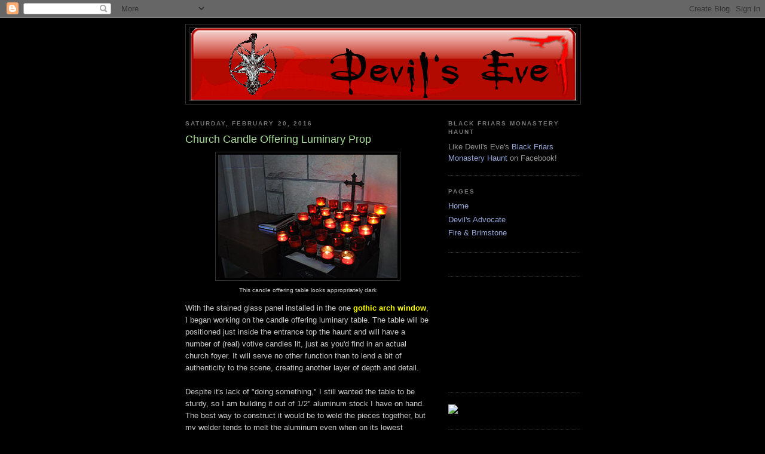

--- FILE ---
content_type: text/html; charset=UTF-8
request_url: http://devilseve.blogspot.com/2016/02/church-candle-offering-luminary-prop.html
body_size: 21393
content:
<!DOCTYPE html>
<html dir='ltr' xmlns='http://www.w3.org/1999/xhtml' xmlns:b='http://www.google.com/2005/gml/b' xmlns:data='http://www.google.com/2005/gml/data' xmlns:expr='http://www.google.com/2005/gml/expr'>
<head>
<link href='https://www.blogger.com/static/v1/widgets/2944754296-widget_css_bundle.css' rel='stylesheet' type='text/css'/>
<meta content='text/html; charset=UTF-8' http-equiv='Content-Type'/>
<meta content='blogger' name='generator'/>
<link href='http://devilseve.blogspot.com/favicon.ico' rel='icon' type='image/x-icon'/>
<link href='http://devilseve.blogspot.com/2016/02/church-candle-offering-luminary-prop.html' rel='canonical'/>
<link rel="alternate" type="application/atom+xml" title="Devil&#39;s Eve - Atom" href="http://devilseve.blogspot.com/feeds/posts/default" />
<link rel="alternate" type="application/rss+xml" title="Devil&#39;s Eve - RSS" href="http://devilseve.blogspot.com/feeds/posts/default?alt=rss" />
<link rel="service.post" type="application/atom+xml" title="Devil&#39;s Eve - Atom" href="https://www.blogger.com/feeds/8645268954864414842/posts/default" />

<link rel="alternate" type="application/atom+xml" title="Devil&#39;s Eve - Atom" href="http://devilseve.blogspot.com/feeds/8413519155568082631/comments/default" />
<!--Can't find substitution for tag [blog.ieCssRetrofitLinks]-->
<link href='https://blogger.googleusercontent.com/img/b/R29vZ2xl/AVvXsEg00BpcJ8SQ4jtyos-nAKLh3gPql5M1Nw-FbHvkuN46vFYAt1DSVDVyYfTcSZnvppD4PbNvCl9tmK_hx-FEbWu370VTSBFLL63V4NSdClnpevtxWfHQH3-IlwE8lvILsiDXuPdS2djKQ5I/s1600/300px-Grace_Cathedral_-_Votive_Rack.jpg' rel='image_src'/>
<meta content='http://devilseve.blogspot.com/2016/02/church-candle-offering-luminary-prop.html' property='og:url'/>
<meta content='Church Candle Offering Luminary Prop' property='og:title'/>
<meta content='  This candle offering table looks appropriately dark   With the stained glass panel installed in the one gothic arch window , I began worki...' property='og:description'/>
<meta content='https://blogger.googleusercontent.com/img/b/R29vZ2xl/AVvXsEg00BpcJ8SQ4jtyos-nAKLh3gPql5M1Nw-FbHvkuN46vFYAt1DSVDVyYfTcSZnvppD4PbNvCl9tmK_hx-FEbWu370VTSBFLL63V4NSdClnpevtxWfHQH3-IlwE8lvILsiDXuPdS2djKQ5I/w1200-h630-p-k-no-nu/300px-Grace_Cathedral_-_Votive_Rack.jpg' property='og:image'/>
<title>Devil's Eve: Church Candle Offering Luminary Prop</title>
<style id='page-skin-1' type='text/css'><!--
/*
-----------------------------------------------
Blogger Template Style
Name:     Minima Black
Designer: Douglas Bowman
URL:      www.stopdesign.com
Date:     26 Feb 2004
Updated by: Blogger Team
----------------------------------------------- */
/* Variable definitions
====================
<Variable name="bgcolor" description="Page Background Color"
type="color" default="#000">
<Variable name="textcolor" description="Text Color"
type="color" default="#ccc">
<Variable name="linkcolor" description="Link Color"
type="color" default="#9ad">
<Variable name="pagetitlecolor" description="Blog Title Color"
type="color" default="#ccc">
<Variable name="descriptioncolor" description="Blog Description Color"
type="color" default="#777">
<Variable name="titlecolor" description="Post Title Color"
type="color" default="#ad9">
<Variable name="bordercolor" description="Border Color"
type="color" default="#333">
<Variable name="sidebarcolor" description="Sidebar Title Color"
type="color" default="#777">
<Variable name="sidebartextcolor" description="Sidebar Text Color"
type="color" default="#999">
<Variable name="visitedlinkcolor" description="Visited Link Color"
type="color" default="#a7a">
<Variable name="bodyfont" description="Text Font"
type="font" default="normal normal 100% 'Trebuchet MS',Trebuchet,Verdana,Sans-serif">
<Variable name="headerfont" description="Sidebar Title Font"
type="font"
default="normal bold 78% 'Trebuchet MS',Trebuchet,Arial,Verdana,Sans-serif">
<Variable name="pagetitlefont" description="Blog Title Font"
type="font"
default="normal bold 200% 'Trebuchet MS',Trebuchet,Verdana,Sans-serif">
<Variable name="descriptionfont" description="Blog Description Font"
type="font"
default="normal normal 78% 'Trebuchet MS', Trebuchet, Verdana, Sans-serif">
<Variable name="postfooterfont" description="Post Footer Font"
type="font"
default="normal normal 78% 'Trebuchet MS', Trebuchet, Arial, Verdana, Sans-serif">
<Variable name="startSide" description="Start side in blog language"
type="automatic" default="left">
<Variable name="endSide" description="End side in blog language"
type="automatic" default="right">
*/
body {
background:#000000
url(http://i740.photobucket.com/albums/xx45/GhoulishCop/baphomet.jpg);
margin:0;
color:#cccccc;
font: x-small "Trebuchet MS", Trebuchet, Verdana, Sans-serif;
font-size/* */:/**/small;
font-size: /**/small;
text-align: center;
}
a:link {
color:#99aadd;
text-decoration:none;
}
a:visited {
color:#aa77aa;
text-decoration:none;
}
a:hover {
color:#aadd99;
text-decoration:underline;
}
a img {
border-width:0;
}
/* Header
-----------------------------------------------
*/
#header-wrapper {
width:660px;
margin:0 auto 10px;
border:1px solid #333333;
}
#header-inner {
background-position: center;
margin-left: auto;
margin-right: auto;
}
#header {
margin: 5px;
border: 1px solid #333333;
text-align: center;
color:#cccccc;
}
#header h1 {
margin:5px 5px 0;
padding:15px 20px .25em;
line-height:1.2em;
text-transform:uppercase;
letter-spacing:.2em;
font: normal bold 200% 'Trebuchet MS',Trebuchet,Verdana,Sans-serif;
}
#header a {
color:#cccccc;
text-decoration:none;
}
#header a:hover {
color:#cccccc;
}
#header .description {
margin:0 5px 5px;
padding:0 20px 15px;
max-width:700px;
text-transform:uppercase;
letter-spacing:.2em;
line-height: 1.4em;
font: normal normal 78% 'Trebuchet MS', Trebuchet, Verdana, Sans-serif;
color: #777777;
}
#header img {
margin-left: auto;
margin-right: auto;
}
/* Outer-Wrapper
----------------------------------------------- */
#outer-wrapper {
background: #000000;
width: 660px;
margin:0 auto;
padding:10px;
text-align:left;
font: normal normal 100% 'Trebuchet MS',Trebuchet,Verdana,Sans-serif;
}
#main-wrapper {
width: 410px;
float: left;
word-wrap: break-word; /* fix for long text breaking sidebar float in IE */
overflow: hidden;     /* fix for long non-text content breaking IE sidebar float */
}
#sidebar-wrapper {
width: 220px;
float: right;
word-wrap: break-word; /* fix for long text breaking sidebar float in IE */
overflow: hidden;     /* fix for long non-text content breaking IE sidebar float */
}
/* Headings
----------------------------------------------- */
h2 {
margin:1.5em 0 .75em;
font:normal bold 78% 'Trebuchet MS',Trebuchet,Arial,Verdana,Sans-serif;
line-height: 1.4em;
text-transform:uppercase;
letter-spacing:.2em;
color:#777777;
}
/* Posts
-----------------------------------------------
*/
h2.date-header {
margin:1.5em 0 .5em;
}
.post {
margin:.5em 0 1.5em;
border-bottom:1px dotted #333333;
padding-bottom:1.5em;
}
.post h3 {
margin:.25em 0 0;
padding:0 0 4px;
font-size:140%;
font-weight:normal;
line-height:1.4em;
color:#aadd99;
}
.post h3 a, .post h3 a:visited, .post h3 strong {
display:block;
text-decoration:none;
color:#aadd99;
font-weight:bold;
}
.post h3 strong, .post h3 a:hover {
color:#cccccc;
}
.post-body {
margin:0 0 .75em;
line-height:1.6em;
}
.post-body blockquote {
line-height:1.3em;
}
.post-footer {
margin: .75em 0;
color:#777777;
text-transform:uppercase;
letter-spacing:.1em;
font: normal normal 78% 'Trebuchet MS', Trebuchet, Arial, Verdana, Sans-serif;
line-height: 1.4em;
}
.comment-link {
margin-left:.6em;
}
.post img {
padding:4px;
border:1px solid #333333;
}
.post blockquote {
margin:1em 20px;
}
.post blockquote p {
margin:.75em 0;
}
/* Comments
----------------------------------------------- */
#comments h4 {
margin:1em 0;
font-weight: bold;
line-height: 1.4em;
text-transform:uppercase;
letter-spacing:.2em;
color: #777777;
}
#comments-block {
margin:1em 0 1.5em;
line-height:1.6em;
}
#comments-block .comment-author {
margin:.5em 0;
}
#comments-block .comment-body {
margin:.25em 0 0;
}
#comments-block .comment-footer {
margin:-.25em 0 2em;
line-height: 1.4em;
text-transform:uppercase;
letter-spacing:.1em;
}
#comments-block .comment-body p {
margin:0 0 .75em;
}
.deleted-comment {
font-style:italic;
color:gray;
}
.feed-links {
clear: both;
line-height: 2.5em;
}
#blog-pager-newer-link {
float: left;
}
#blog-pager-older-link {
float: right;
}
#blog-pager {
text-align: center;
}
/* Sidebar Content
----------------------------------------------- */
.sidebar {
color: #999999;
line-height: 1.5em;
}
.sidebar ul {
list-style:none;
margin:0 0 0;
padding:0 0 0;
}
.sidebar li {
margin:0;
padding-top:0;
padding-right:0;
padding-bottom:.25em;
padding-left:15px;
text-indent:-15px;
line-height:1.5em;
}
.sidebar .widget, .main .widget {
border-bottom:1px dotted #333333;
margin:0 0 1.5em;
padding:0 0 1.5em;
}
.main .Blog {
border-bottom-width: 0;
}
/* Profile
----------------------------------------------- */
.profile-img {
float: left;
margin-top: 0;
margin-right: 5px;
margin-bottom: 5px;
margin-left: 0;
padding: 4px;
border: 1px solid #333333;
}
.profile-data {
margin:0;
text-transform:uppercase;
letter-spacing:.1em;
font: normal normal 78% 'Trebuchet MS', Trebuchet, Arial, Verdana, Sans-serif;
color: #777777;
font-weight: bold;
line-height: 1.6em;
}
.profile-datablock {
margin:.5em 0 .5em;
}
.profile-textblock {
margin: 0.5em 0;
line-height: 1.6em;
}
.profile-link {
font: normal normal 78% 'Trebuchet MS', Trebuchet, Arial, Verdana, Sans-serif;
text-transform: uppercase;
letter-spacing: .1em;
}
/* Footer
----------------------------------------------- */
#footer {
width:660px;
clear:both;
margin:0 auto;
padding-top:15px;
line-height: 1.6em;
text-transform:uppercase;
letter-spacing:.1em;
text-align: center;
}

--></style>
<link href='https://www.blogger.com/dyn-css/authorization.css?targetBlogID=8645268954864414842&amp;zx=c4d4e2a1-cf42-4fd3-9f3f-ce01a8db1e09' media='none' onload='if(media!=&#39;all&#39;)media=&#39;all&#39;' rel='stylesheet'/><noscript><link href='https://www.blogger.com/dyn-css/authorization.css?targetBlogID=8645268954864414842&amp;zx=c4d4e2a1-cf42-4fd3-9f3f-ce01a8db1e09' rel='stylesheet'/></noscript>
<meta name='google-adsense-platform-account' content='ca-host-pub-1556223355139109'/>
<meta name='google-adsense-platform-domain' content='blogspot.com'/>

<!-- data-ad-client=ca-pub-4271032054898228 -->

</head>
<body>
<div class='navbar section' id='navbar'><div class='widget Navbar' data-version='1' id='Navbar1'><script type="text/javascript">
    function setAttributeOnload(object, attribute, val) {
      if(window.addEventListener) {
        window.addEventListener('load',
          function(){ object[attribute] = val; }, false);
      } else {
        window.attachEvent('onload', function(){ object[attribute] = val; });
      }
    }
  </script>
<div id="navbar-iframe-container"></div>
<script type="text/javascript" src="https://apis.google.com/js/platform.js"></script>
<script type="text/javascript">
      gapi.load("gapi.iframes:gapi.iframes.style.bubble", function() {
        if (gapi.iframes && gapi.iframes.getContext) {
          gapi.iframes.getContext().openChild({
              url: 'https://www.blogger.com/navbar/8645268954864414842?po\x3d8413519155568082631\x26origin\x3dhttp://devilseve.blogspot.com',
              where: document.getElementById("navbar-iframe-container"),
              id: "navbar-iframe"
          });
        }
      });
    </script><script type="text/javascript">
(function() {
var script = document.createElement('script');
script.type = 'text/javascript';
script.src = '//pagead2.googlesyndication.com/pagead/js/google_top_exp.js';
var head = document.getElementsByTagName('head')[0];
if (head) {
head.appendChild(script);
}})();
</script>
</div></div>
<div id='outer-wrapper'><div id='wrap2'>
<!-- skip links for text browsers -->
<span id='skiplinks' style='display:none;'>
<a href='#main'>skip to main </a> |
      <a href='#sidebar'>skip to sidebar</a>
</span>
<div id='header-wrapper'>
<div class='header section' id='header'><div class='widget Header' data-version='1' id='Header1'>
<div id='header-inner'>
<a href='http://devilseve.blogspot.com/' style='display: block'>
<img alt='Devil&#39;s Eve' height='121px; ' id='Header1_headerimg' src='http://2.bp.blogspot.com/_IQLcqTLiQ50/S4tFWsxOXkI/AAAAAAAAAM0/Z9H-HYkRt8s/S1600-R/Devils+Eve.gif' style='display: block' width='645px; '/>
</a>
</div>
</div></div>
</div>
<div id='content-wrapper'>
<div id='crosscol-wrapper' style='text-align:center'>
<div class='crosscol no-items section' id='crosscol'></div>
</div>
<div id='main-wrapper'>
<div class='main section' id='main'><div class='widget Blog' data-version='1' id='Blog1'>
<div class='blog-posts hfeed'>

          <div class="date-outer">
        
<h2 class='date-header'><span>Saturday, February 20, 2016</span></h2>

          <div class="date-posts">
        
<div class='post-outer'>
<div class='post hentry'>
<a name='8413519155568082631'></a>
<h3 class='post-title entry-title'>
Church Candle Offering Luminary Prop
</h3>
<div class='post-header'>
<div class='post-header-line-1'></div>
</div>
<div class='post-body entry-content' id='post-body-8413519155568082631'>
<table align="center" cellpadding="0" cellspacing="0" class="tr-caption-container" style="margin-left: auto; margin-right: auto; text-align: center;"><tbody>
<tr><td style="text-align: center;"><a href="https://blogger.googleusercontent.com/img/b/R29vZ2xl/AVvXsEg00BpcJ8SQ4jtyos-nAKLh3gPql5M1Nw-FbHvkuN46vFYAt1DSVDVyYfTcSZnvppD4PbNvCl9tmK_hx-FEbWu370VTSBFLL63V4NSdClnpevtxWfHQH3-IlwE8lvILsiDXuPdS2djKQ5I/s1600/300px-Grace_Cathedral_-_Votive_Rack.jpg" imageanchor="1" style="margin-left: auto; margin-right: auto;"><img border="0" src="https://blogger.googleusercontent.com/img/b/R29vZ2xl/AVvXsEg00BpcJ8SQ4jtyos-nAKLh3gPql5M1Nw-FbHvkuN46vFYAt1DSVDVyYfTcSZnvppD4PbNvCl9tmK_hx-FEbWu370VTSBFLL63V4NSdClnpevtxWfHQH3-IlwE8lvILsiDXuPdS2djKQ5I/s1600/300px-Grace_Cathedral_-_Votive_Rack.jpg" /></a></td></tr>
<tr><td class="tr-caption" style="text-align: center;"><span style="font-size: x-small;">This candle offering table looks appropriately dark</span></td></tr>
</tbody></table>
With the stained glass panel installed in the one <a href="http://devilseve.blogspot.com/2016/02/gothic-horror.html" target="_blank"><b><span style="color: yellow;">gothic arch window</span></b></a>, I began working on the candle offering luminary table. The table will be positioned just inside the entrance top the haunt and will have a number of (real) votive candles lit, just as you'd find in an actual church foyer. It will serve no other function than to lend a bit of authenticity to the scene, creating another layer of depth and detail.<br />
<br />
Despite it's lack of "doing something," I still wanted the table to be sturdy, so I am building it out of 1/2" aluminum stock I have on hand. The best way to construct it would be to weld the pieces together, but my welder tends to melt the aluminum even when on its lowest setting, so I will try a different method that should create a sufficiently solid, sturdy joint: brazing.<br />
<br />
Brazing is the technique of heating up the aluminum pieces you want to join to a sufficient temperature that when you touch the brazing rod to it -- a narrow aluminum stick that looks like an incense stick -- the rod melts into the joint. Think of it as soldering copper pipes: you want to heat the metal so the solder flows into the seams.<br />
<br />
But it does take some practice to get it right. Aluminum melts at around 1200 degrees or more while the brazing rods melt at around 700 degrees. So you have to have patience in heating the metals, otherwise you won't have a solid joint.<br />
<br />
To do the heating, you use a regular propane canister, like the blue ones the big box stores sell from Bernzomatic. They go for about $3 a piece, but if you look at the shelves there's also a yellow canister there. That's the one you should get because it heats up the metal much more quickly. It costs about $10. I didn't get that one. I should have, simply because I don't have the patience apparently to wait long enough.<br />
<br />
As quickly became clear while I was brazing the pieces, my joints weren't strong enough. Well one of them wasn't. While one seemed solid enough, the other at the end of the leg came failing.<br />
<br />
Even if I ended up getting it, I'd be worried it would fail during the haunt if someone touched it, and since it will have actual lit candles on it, I didn't want to have to worry about it.<br />
<br />
<table align="center" cellpadding="0" cellspacing="0" class="tr-caption-container" style="float: left; margin-right: 1em; text-align: left;"><tbody>
<tr><td style="text-align: center;"><a href="https://blogger.googleusercontent.com/img/b/R29vZ2xl/AVvXsEgXxiozBms80n9Rk-dSy64eVS_cD-RSruyq_O6vXOK0xY4_gzWrAEuT072XNTuzZ5ZRuWWINPTqLkqHShHE0zqI1PZsQGUb1jNosSdRh4-i9x_UmXJntGTC-eKsvG8B2OuvD55dLYmCwVQ/s1600/12733977_1605968369623677_5769906622693213025_n.jpg" imageanchor="1" style="margin-left: auto; margin-right: auto;"><img border="0" height="320" src="https://blogger.googleusercontent.com/img/b/R29vZ2xl/AVvXsEgXxiozBms80n9Rk-dSy64eVS_cD-RSruyq_O6vXOK0xY4_gzWrAEuT072XNTuzZ5ZRuWWINPTqLkqHShHE0zqI1PZsQGUb1jNosSdRh4-i9x_UmXJntGTC-eKsvG8B2OuvD55dLYmCwVQ/s320/12733977_1605968369623677_5769906622693213025_n.jpg" width="240" /></a></td></tr>
<tr><td class="tr-caption" style="text-align: center;">Always have a Plan B!</td></tr>
</tbody></table>
So I opted for Plan B: L brackets! Using a drill and self-tapping screws, I attached the cross members to the legs and it was instantly sturdy. No fear about this build failing.<br />
<br />
Due to the amount of time it took to make three attempts at brazing and then attaching the L brackets, I only got one side completed, but I should be able to finish up the rest of it tomorrow and move onto the actual offering table top, which will be a series of stepped up shelves so that one row of candles sits higher than the next.<br />
<br />
But that's tomorrow's project!<br />
<br />
<div class="separator" style="clear: both; text-align: center;">
<iframe width="320" height="266" class="YOUTUBE-iframe-video" data-thumbnail-src="https://i.ytimg.com/vi/mumGfrTv3Kk/0.jpg" src="https://www.youtube.com/embed/mumGfrTv3Kk?feature=player_embedded" frameborder="0" allowfullscreen></iframe></div>
<br />
<div style='clear: both;'></div>
</div>
<div class='post-footer'>
<div class='post-footer-line post-footer-line-1'><span class='post-author vcard'>
Posted by
<span class='fn'>FoolishCop</span>
</span>
<span class='post-timestamp'>
at
<a class='timestamp-link' href='http://devilseve.blogspot.com/2016/02/church-candle-offering-luminary-prop.html' rel='bookmark' title='permanent link'><abbr class='published' title='2016-02-20T10:42:00-05:00'>10:42&#8239;AM</abbr></a>
</span>
<span class='post-comment-link'>
</span>
<span class='post-icons'>
<span class='item-control blog-admin pid-844540364'>
<a href='https://www.blogger.com/post-edit.g?blogID=8645268954864414842&postID=8413519155568082631&from=pencil' title='Edit Post'>
<img alt='' class='icon-action' height='18' src='https://resources.blogblog.com/img/icon18_edit_allbkg.gif' width='18'/>
</a>
</span>
</span>
</div>
<div class='post-footer-line post-footer-line-2'><span class='reaction-buttons'>
</span>
</div>
<div class='post-footer-line post-footer-line-3'><span class='post-labels'>
Labels:
<a href='http://devilseve.blogspot.com/search/label/brazing' rel='tag'>brazing</a>,
<a href='http://devilseve.blogspot.com/search/label/candle%20offering%20luminary' rel='tag'>candle offering luminary</a>,
<a href='http://devilseve.blogspot.com/search/label/Haunt' rel='tag'>Haunt</a>,
<a href='http://devilseve.blogspot.com/search/label/Walk-Thru%20Haunt' rel='tag'>Walk-Thru Haunt</a>
</span>
</div>
</div>
</div>
<div class='comments' id='comments'>
<a name='comments'></a>
<h4>
0
comments:
        
</h4>
<div id='Blog1_comments-block-wrapper'>
<dl class='avatar-comment-indent' id='comments-block'>
</dl>
</div>
<p class='comment-footer'>
<div class='comment-form'>
<a name='comment-form'></a>
<h4 id='comment-post-message'>Post a Comment</h4>
<p>
</p>
<a href='https://www.blogger.com/comment/frame/8645268954864414842?po=8413519155568082631&hl=en&saa=85391&origin=http://devilseve.blogspot.com' id='comment-editor-src'></a>
<iframe allowtransparency='true' class='blogger-iframe-colorize blogger-comment-from-post' frameborder='0' height='410px' id='comment-editor' name='comment-editor' src='' width='100%'></iframe>
<script src='https://www.blogger.com/static/v1/jsbin/2830521187-comment_from_post_iframe.js' type='text/javascript'></script>
<script type='text/javascript'>
      BLOG_CMT_createIframe('https://www.blogger.com/rpc_relay.html');
    </script>
</div>
</p>
<div id='backlinks-container'>
<div id='Blog1_backlinks-container'>
</div>
</div>
</div>
</div>
<div class='inline-ad'>
<script async src="//pagead2.googlesyndication.com/pagead/js/adsbygoogle.js"></script>
<!-- devilseve_main_Blog1_1x1_as -->
<ins class="adsbygoogle"
     style="display:block"
     data-ad-client="ca-pub-4271032054898228"
     data-ad-host="ca-host-pub-1556223355139109"
     data-ad-host-channel="L0007"
     data-ad-slot="1475560996"
     data-ad-format="auto"></ins>
<script>
(adsbygoogle = window.adsbygoogle || []).push({});
</script>
</div>

        </div></div>
      
</div>
<div class='blog-pager' id='blog-pager'>
<span id='blog-pager-newer-link'>
<a class='blog-pager-newer-link' href='http://devilseve.blogspot.com/2016/02/building-candle-offering-table.html' id='Blog1_blog-pager-newer-link' title='Newer Post'>Newer Post</a>
</span>
<span id='blog-pager-older-link'>
<a class='blog-pager-older-link' href='http://devilseve.blogspot.com/2016/02/2-fails-for-every-success.html' id='Blog1_blog-pager-older-link' title='Older Post'>Older Post</a>
</span>
<a class='home-link' href='http://devilseve.blogspot.com/'>Home</a>
</div>
<div class='clear'></div>
<div class='post-feeds'>
<div class='feed-links'>
Subscribe to:
<a class='feed-link' href='http://devilseve.blogspot.com/feeds/8413519155568082631/comments/default' target='_blank' type='application/atom+xml'>Post Comments (Atom)</a>
</div>
</div>
</div><div class='widget HTML' data-version='1' id='HTML5'><script>
var linkwithin_site_id = 155429;
</script>
<script src="http://www.linkwithin.com/widget.js"></script>
<a href="http://www.linkwithin.com/"><img src="http://www.linkwithin.com/pixel.png" alt="Related Posts with Thumbnails" style="border: 0" /></a></div></div>
</div>
<div id='sidebar-wrapper'>
<div class='sidebar section' id='sidebar'><div class='widget HTML' data-version='1' id='HTML1'>
<h2 class='title'>Black Friars Monastery Haunt</h2>
<div class='widget-content'>
Like Devil's Eve's <a href="https://www.facebook.com/Black-Friars-Monastery-Haunt-1384627648424418/">Black Friars Monastery Haunt</a> on Facebook!
</div>
<div class='clear'></div>
</div><div class='widget PageList' data-version='1' id='PageList1'>
<h2>Pages</h2>
<div class='widget-content'>
<ul>
<li>
<a href='http://devilseve.blogspot.com/'>Home</a>
</li>
<li>
<a href='http://devilseve.blogspot.com/p/devils-advocate.html'>Devil's Advocate</a>
</li>
<li>
<a href='http://devilseve.blogspot.com/p/fire-brimstone.html'>Fire &amp; Brimstone</a>
</li>
</ul>
<div class='clear'></div>
</div>
</div><div class='widget HTML' data-version='1' id='HTML2'>
<div class='widget-content'>
<script src="http://widgets.clearspring.com/o/46ba20396cd35db5/4b04c042e24f643c/4a99c25f0fb66b1d/5c1858ed/widget.js" type="text/javascript"></script>
</div>
<div class='clear'></div>
</div><div class='widget AdSense' data-version='1' id='AdSense3'>
<div class='widget-content'>
<script type="text/javascript">
    google_ad_client = "ca-pub-4271032054898228";
    google_ad_host = "ca-host-pub-1556223355139109";
    google_ad_slot = "6045361396";
    google_ad_width = 180;
    google_ad_height = 150;
</script>
<!-- devilseve_sidebar_AdSense3_ -->
<script type="text/javascript"
src="//pagead2.googlesyndication.com/pagead/show_ads.js">
</script>
<div class='clear'></div>
</div>
</div><div class='widget HTML' data-version='1' id='HTML4'>
<div class='widget-content'>
<!-- Begin Code -->
<a href="http://www.HalloweenForum.com/"><img border="0" src="http://h01.net/hf/hforumban1234x60.gif" /></a>
<!-- End Code -->
</div>
<div class='clear'></div>
</div><div class='widget Image' data-version='1' id='Image1'>
<div class='widget-content'>
<a href='http://www.hauntforum.com'>
<img alt='' height='69' id='Image1_img' src='https://blogger.googleusercontent.com/img/b/R29vZ2xl/AVvXsEhKRexHX7Pagf9frFcnxYRuH3jMgV26x0R7FaLbGqPqCKP9O3v7Ra2EKAypjX9GbuOBI3K9_mjw80nQmWldLsnLkICoAzRpxe27QB-UMY0Y0W-Ju36-IE0utGVfwezjYSjEaRkq5gQQ7CU/s220/hauntforum_468x60_ani-02.jpg' width='220'/>
</a>
<br/>
</div>
<div class='clear'></div>
</div><div class='widget HTML' data-version='1' id='HTML3'>
<div class='widget-content'>
<!-- Begin Code -->
<a href="http://www.homehauntclub.com/"><img border="0" src="http://www.homehauntnews.com/banners/hhnbanner.jpg" /></a>
<!-- End Code -->
</div>
<div class='clear'></div>
</div>
<div class='widget BlogArchive' data-version='1' id='BlogArchive1'>
<h2>The 9th Circle of Hell</h2>
<div class='widget-content'>
<div id='ArchiveList'>
<div id='BlogArchive1_ArchiveList'>
<ul class='hierarchy'>
<li class='archivedate expanded'>
<a class='toggle' href='javascript:void(0)'>
<span class='zippy toggle-open'>

        &#9660;&#160;
      
</span>
</a>
<a class='post-count-link' href='http://devilseve.blogspot.com/2016/'>
2016
</a>
<span class='post-count' dir='ltr'>(24)</span>
<ul class='hierarchy'>
<li class='archivedate expanded'>
<a class='toggle' href='javascript:void(0)'>
<span class='zippy toggle-open'>

        &#9660;&#160;
      
</span>
</a>
<a class='post-count-link' href='http://devilseve.blogspot.com/2016/02/'>
February
</a>
<span class='post-count' dir='ltr'>(8)</span>
<ul class='posts'>
<li><a href='http://devilseve.blogspot.com/2016/02/building-candle-holder-rack.html'>Building the Candle Holder Rack</a></li>
<li><a href='http://devilseve.blogspot.com/2016/02/building-candle-offering-table.html'>Building the Candle Offering Table</a></li>
<li><a href='http://devilseve.blogspot.com/2016/02/church-candle-offering-luminary-prop.html'>Church Candle Offering Luminary Prop</a></li>
<li><a href='http://devilseve.blogspot.com/2016/02/2-fails-for-every-success.html'>2 Fails for Every Success</a></li>
<li><a href='http://devilseve.blogspot.com/2016/02/forced-copper-patinas-and-faux-stained.html'>Forced Copper Patinas and Faux Stained Glass Leading</a></li>
<li><a href='http://devilseve.blogspot.com/2016/02/frozen-pipes-and-stained-glass-windows.html'>Frozen Pipes and Stained Glass Windows</a></li>
<li><a href='http://devilseve.blogspot.com/2016/02/a-quick-diy-build-holy-water-font.html'>A Quick DIY Build - The Holy Water Font</a></li>
<li><a href='http://devilseve.blogspot.com/2016/02/gothic-horror.html'>Gothic Horror</a></li>
</ul>
</li>
</ul>
<ul class='hierarchy'>
<li class='archivedate collapsed'>
<a class='toggle' href='javascript:void(0)'>
<span class='zippy'>

        &#9658;&#160;
      
</span>
</a>
<a class='post-count-link' href='http://devilseve.blogspot.com/2016/01/'>
January
</a>
<span class='post-count' dir='ltr'>(16)</span>
</li>
</ul>
</li>
</ul>
<ul class='hierarchy'>
<li class='archivedate collapsed'>
<a class='toggle' href='javascript:void(0)'>
<span class='zippy'>

        &#9658;&#160;
      
</span>
</a>
<a class='post-count-link' href='http://devilseve.blogspot.com/2013/'>
2013
</a>
<span class='post-count' dir='ltr'>(1)</span>
<ul class='hierarchy'>
<li class='archivedate collapsed'>
<a class='toggle' href='javascript:void(0)'>
<span class='zippy'>

        &#9658;&#160;
      
</span>
</a>
<a class='post-count-link' href='http://devilseve.blogspot.com/2013/09/'>
September
</a>
<span class='post-count' dir='ltr'>(1)</span>
</li>
</ul>
</li>
</ul>
<ul class='hierarchy'>
<li class='archivedate collapsed'>
<a class='toggle' href='javascript:void(0)'>
<span class='zippy'>

        &#9658;&#160;
      
</span>
</a>
<a class='post-count-link' href='http://devilseve.blogspot.com/2012/'>
2012
</a>
<span class='post-count' dir='ltr'>(47)</span>
<ul class='hierarchy'>
<li class='archivedate collapsed'>
<a class='toggle' href='javascript:void(0)'>
<span class='zippy'>

        &#9658;&#160;
      
</span>
</a>
<a class='post-count-link' href='http://devilseve.blogspot.com/2012/07/'>
July
</a>
<span class='post-count' dir='ltr'>(1)</span>
</li>
</ul>
<ul class='hierarchy'>
<li class='archivedate collapsed'>
<a class='toggle' href='javascript:void(0)'>
<span class='zippy'>

        &#9658;&#160;
      
</span>
</a>
<a class='post-count-link' href='http://devilseve.blogspot.com/2012/06/'>
June
</a>
<span class='post-count' dir='ltr'>(4)</span>
</li>
</ul>
<ul class='hierarchy'>
<li class='archivedate collapsed'>
<a class='toggle' href='javascript:void(0)'>
<span class='zippy'>

        &#9658;&#160;
      
</span>
</a>
<a class='post-count-link' href='http://devilseve.blogspot.com/2012/05/'>
May
</a>
<span class='post-count' dir='ltr'>(5)</span>
</li>
</ul>
<ul class='hierarchy'>
<li class='archivedate collapsed'>
<a class='toggle' href='javascript:void(0)'>
<span class='zippy'>

        &#9658;&#160;
      
</span>
</a>
<a class='post-count-link' href='http://devilseve.blogspot.com/2012/04/'>
April
</a>
<span class='post-count' dir='ltr'>(10)</span>
</li>
</ul>
<ul class='hierarchy'>
<li class='archivedate collapsed'>
<a class='toggle' href='javascript:void(0)'>
<span class='zippy'>

        &#9658;&#160;
      
</span>
</a>
<a class='post-count-link' href='http://devilseve.blogspot.com/2012/03/'>
March
</a>
<span class='post-count' dir='ltr'>(6)</span>
</li>
</ul>
<ul class='hierarchy'>
<li class='archivedate collapsed'>
<a class='toggle' href='javascript:void(0)'>
<span class='zippy'>

        &#9658;&#160;
      
</span>
</a>
<a class='post-count-link' href='http://devilseve.blogspot.com/2012/02/'>
February
</a>
<span class='post-count' dir='ltr'>(11)</span>
</li>
</ul>
<ul class='hierarchy'>
<li class='archivedate collapsed'>
<a class='toggle' href='javascript:void(0)'>
<span class='zippy'>

        &#9658;&#160;
      
</span>
</a>
<a class='post-count-link' href='http://devilseve.blogspot.com/2012/01/'>
January
</a>
<span class='post-count' dir='ltr'>(10)</span>
</li>
</ul>
</li>
</ul>
<ul class='hierarchy'>
<li class='archivedate collapsed'>
<a class='toggle' href='javascript:void(0)'>
<span class='zippy'>

        &#9658;&#160;
      
</span>
</a>
<a class='post-count-link' href='http://devilseve.blogspot.com/2011/'>
2011
</a>
<span class='post-count' dir='ltr'>(100)</span>
<ul class='hierarchy'>
<li class='archivedate collapsed'>
<a class='toggle' href='javascript:void(0)'>
<span class='zippy'>

        &#9658;&#160;
      
</span>
</a>
<a class='post-count-link' href='http://devilseve.blogspot.com/2011/12/'>
December
</a>
<span class='post-count' dir='ltr'>(6)</span>
</li>
</ul>
<ul class='hierarchy'>
<li class='archivedate collapsed'>
<a class='toggle' href='javascript:void(0)'>
<span class='zippy'>

        &#9658;&#160;
      
</span>
</a>
<a class='post-count-link' href='http://devilseve.blogspot.com/2011/11/'>
November
</a>
<span class='post-count' dir='ltr'>(8)</span>
</li>
</ul>
<ul class='hierarchy'>
<li class='archivedate collapsed'>
<a class='toggle' href='javascript:void(0)'>
<span class='zippy'>

        &#9658;&#160;
      
</span>
</a>
<a class='post-count-link' href='http://devilseve.blogspot.com/2011/10/'>
October
</a>
<span class='post-count' dir='ltr'>(16)</span>
</li>
</ul>
<ul class='hierarchy'>
<li class='archivedate collapsed'>
<a class='toggle' href='javascript:void(0)'>
<span class='zippy'>

        &#9658;&#160;
      
</span>
</a>
<a class='post-count-link' href='http://devilseve.blogspot.com/2011/09/'>
September
</a>
<span class='post-count' dir='ltr'>(8)</span>
</li>
</ul>
<ul class='hierarchy'>
<li class='archivedate collapsed'>
<a class='toggle' href='javascript:void(0)'>
<span class='zippy'>

        &#9658;&#160;
      
</span>
</a>
<a class='post-count-link' href='http://devilseve.blogspot.com/2011/08/'>
August
</a>
<span class='post-count' dir='ltr'>(6)</span>
</li>
</ul>
<ul class='hierarchy'>
<li class='archivedate collapsed'>
<a class='toggle' href='javascript:void(0)'>
<span class='zippy'>

        &#9658;&#160;
      
</span>
</a>
<a class='post-count-link' href='http://devilseve.blogspot.com/2011/07/'>
July
</a>
<span class='post-count' dir='ltr'>(2)</span>
</li>
</ul>
<ul class='hierarchy'>
<li class='archivedate collapsed'>
<a class='toggle' href='javascript:void(0)'>
<span class='zippy'>

        &#9658;&#160;
      
</span>
</a>
<a class='post-count-link' href='http://devilseve.blogspot.com/2011/06/'>
June
</a>
<span class='post-count' dir='ltr'>(8)</span>
</li>
</ul>
<ul class='hierarchy'>
<li class='archivedate collapsed'>
<a class='toggle' href='javascript:void(0)'>
<span class='zippy'>

        &#9658;&#160;
      
</span>
</a>
<a class='post-count-link' href='http://devilseve.blogspot.com/2011/05/'>
May
</a>
<span class='post-count' dir='ltr'>(15)</span>
</li>
</ul>
<ul class='hierarchy'>
<li class='archivedate collapsed'>
<a class='toggle' href='javascript:void(0)'>
<span class='zippy'>

        &#9658;&#160;
      
</span>
</a>
<a class='post-count-link' href='http://devilseve.blogspot.com/2011/04/'>
April
</a>
<span class='post-count' dir='ltr'>(15)</span>
</li>
</ul>
<ul class='hierarchy'>
<li class='archivedate collapsed'>
<a class='toggle' href='javascript:void(0)'>
<span class='zippy'>

        &#9658;&#160;
      
</span>
</a>
<a class='post-count-link' href='http://devilseve.blogspot.com/2011/03/'>
March
</a>
<span class='post-count' dir='ltr'>(4)</span>
</li>
</ul>
<ul class='hierarchy'>
<li class='archivedate collapsed'>
<a class='toggle' href='javascript:void(0)'>
<span class='zippy'>

        &#9658;&#160;
      
</span>
</a>
<a class='post-count-link' href='http://devilseve.blogspot.com/2011/01/'>
January
</a>
<span class='post-count' dir='ltr'>(12)</span>
</li>
</ul>
</li>
</ul>
<ul class='hierarchy'>
<li class='archivedate collapsed'>
<a class='toggle' href='javascript:void(0)'>
<span class='zippy'>

        &#9658;&#160;
      
</span>
</a>
<a class='post-count-link' href='http://devilseve.blogspot.com/2010/'>
2010
</a>
<span class='post-count' dir='ltr'>(71)</span>
<ul class='hierarchy'>
<li class='archivedate collapsed'>
<a class='toggle' href='javascript:void(0)'>
<span class='zippy'>

        &#9658;&#160;
      
</span>
</a>
<a class='post-count-link' href='http://devilseve.blogspot.com/2010/12/'>
December
</a>
<span class='post-count' dir='ltr'>(2)</span>
</li>
</ul>
<ul class='hierarchy'>
<li class='archivedate collapsed'>
<a class='toggle' href='javascript:void(0)'>
<span class='zippy'>

        &#9658;&#160;
      
</span>
</a>
<a class='post-count-link' href='http://devilseve.blogspot.com/2010/11/'>
November
</a>
<span class='post-count' dir='ltr'>(7)</span>
</li>
</ul>
<ul class='hierarchy'>
<li class='archivedate collapsed'>
<a class='toggle' href='javascript:void(0)'>
<span class='zippy'>

        &#9658;&#160;
      
</span>
</a>
<a class='post-count-link' href='http://devilseve.blogspot.com/2010/10/'>
October
</a>
<span class='post-count' dir='ltr'>(17)</span>
</li>
</ul>
<ul class='hierarchy'>
<li class='archivedate collapsed'>
<a class='toggle' href='javascript:void(0)'>
<span class='zippy'>

        &#9658;&#160;
      
</span>
</a>
<a class='post-count-link' href='http://devilseve.blogspot.com/2010/09/'>
September
</a>
<span class='post-count' dir='ltr'>(13)</span>
</li>
</ul>
<ul class='hierarchy'>
<li class='archivedate collapsed'>
<a class='toggle' href='javascript:void(0)'>
<span class='zippy'>

        &#9658;&#160;
      
</span>
</a>
<a class='post-count-link' href='http://devilseve.blogspot.com/2010/08/'>
August
</a>
<span class='post-count' dir='ltr'>(5)</span>
</li>
</ul>
<ul class='hierarchy'>
<li class='archivedate collapsed'>
<a class='toggle' href='javascript:void(0)'>
<span class='zippy'>

        &#9658;&#160;
      
</span>
</a>
<a class='post-count-link' href='http://devilseve.blogspot.com/2010/07/'>
July
</a>
<span class='post-count' dir='ltr'>(4)</span>
</li>
</ul>
<ul class='hierarchy'>
<li class='archivedate collapsed'>
<a class='toggle' href='javascript:void(0)'>
<span class='zippy'>

        &#9658;&#160;
      
</span>
</a>
<a class='post-count-link' href='http://devilseve.blogspot.com/2010/06/'>
June
</a>
<span class='post-count' dir='ltr'>(1)</span>
</li>
</ul>
<ul class='hierarchy'>
<li class='archivedate collapsed'>
<a class='toggle' href='javascript:void(0)'>
<span class='zippy'>

        &#9658;&#160;
      
</span>
</a>
<a class='post-count-link' href='http://devilseve.blogspot.com/2010/05/'>
May
</a>
<span class='post-count' dir='ltr'>(5)</span>
</li>
</ul>
<ul class='hierarchy'>
<li class='archivedate collapsed'>
<a class='toggle' href='javascript:void(0)'>
<span class='zippy'>

        &#9658;&#160;
      
</span>
</a>
<a class='post-count-link' href='http://devilseve.blogspot.com/2010/03/'>
March
</a>
<span class='post-count' dir='ltr'>(5)</span>
</li>
</ul>
<ul class='hierarchy'>
<li class='archivedate collapsed'>
<a class='toggle' href='javascript:void(0)'>
<span class='zippy'>

        &#9658;&#160;
      
</span>
</a>
<a class='post-count-link' href='http://devilseve.blogspot.com/2010/02/'>
February
</a>
<span class='post-count' dir='ltr'>(12)</span>
</li>
</ul>
</li>
</ul>
<ul class='hierarchy'>
<li class='archivedate collapsed'>
<a class='toggle' href='javascript:void(0)'>
<span class='zippy'>

        &#9658;&#160;
      
</span>
</a>
<a class='post-count-link' href='http://devilseve.blogspot.com/2009/'>
2009
</a>
<span class='post-count' dir='ltr'>(20)</span>
<ul class='hierarchy'>
<li class='archivedate collapsed'>
<a class='toggle' href='javascript:void(0)'>
<span class='zippy'>

        &#9658;&#160;
      
</span>
</a>
<a class='post-count-link' href='http://devilseve.blogspot.com/2009/11/'>
November
</a>
<span class='post-count' dir='ltr'>(5)</span>
</li>
</ul>
<ul class='hierarchy'>
<li class='archivedate collapsed'>
<a class='toggle' href='javascript:void(0)'>
<span class='zippy'>

        &#9658;&#160;
      
</span>
</a>
<a class='post-count-link' href='http://devilseve.blogspot.com/2009/10/'>
October
</a>
<span class='post-count' dir='ltr'>(15)</span>
</li>
</ul>
</li>
</ul>
</div>
</div>
<div class='clear'></div>
</div>
</div><div class='widget AdSense' data-version='1' id='AdSense2'>
<div class='widget-content'>
<script type="text/javascript">
    google_ad_client = "ca-pub-4271032054898228";
    google_ad_host = "ca-host-pub-1556223355139109";
    google_ad_slot = "7522094597";
    google_ad_width = 200;
    google_ad_height = 200;
</script>
<!-- devilseve_sidebar_AdSense2_ -->
<script type="text/javascript"
src="//pagead2.googlesyndication.com/pagead/show_ads.js">
</script>
<div class='clear'></div>
</div>
</div><div class='widget BlogList' data-version='1' id='BlogList2'>
<h2 class='title'>Lucifer's List</h2>
<div class='widget-content'>
<div class='blog-list-container' id='BlogList2_container'>
<ul id='BlogList2_blogs'>
<li style='display: block;'>
<div class='blog-icon'>
<img data-lateloadsrc='https://lh3.googleusercontent.com/blogger_img_proxy/AEn0k_uqlWzzIKkdrvGaA_uGqb5a4Bg2-SxJEkcQ37UlZ-cOrm7hc2Ot1bsJX4xSysMHm2kUxC_Ea48le3aIkYOp1PXOM5QKmpraxBu2YQOiOjbhgW7-vT9cdZbE=s16-w16-h16' height='16' width='16'/>
</div>
<div class='blog-content'>
<div class='blog-title'>
<a href='http://adayinthelifeofalemon.blogspot.com/' target='_blank'>
Clay To Bronze</a>
</div>
<div class='item-content'>
<div class='item-time'>
11 hours ago
</div>
</div>
</div>
<div style='clear: both;'></div>
</li>
<li style='display: block;'>
<div class='blog-icon'>
<img data-lateloadsrc='https://lh3.googleusercontent.com/blogger_img_proxy/AEn0k_sjiI4e_dIaV7D7Hdy-6TiDEXwiuJaDbUvRtoGUGbjP0vZlJo0GkzNV7j94Tf1ZaJipAbf4H8fGye4V8zCE2Gn8Z2VU8VA1KbPP9kRD1Q=s16-w16-h16' height='16' width='16'/>
</div>
<div class='blog-content'>
<div class='blog-title'>
<a href='http://pumpkinrot.blogspot.com/' target='_blank'>
PumpkinRot</a>
</div>
<div class='item-content'>
<div class='item-time'>
1 day ago
</div>
</div>
</div>
<div style='clear: both;'></div>
</li>
<li style='display: block;'>
<div class='blog-icon'>
<img data-lateloadsrc='https://lh3.googleusercontent.com/blogger_img_proxy/AEn0k_vnIDMwSkX9G47EB4-Asn-y8em3iz7nOvylQDHWDS7TW7xN92T4s75g7W2GfKkzPFPMAeWBr0g_qghQV-hYae8WbmOrpAakU713dOSVAsrzIVI=s16-w16-h16' height='16' width='16'/>
</div>
<div class='blog-content'>
<div class='blog-title'>
<a href='https://www.ultimatepapermache.com' target='_blank'>
Ultimate Paper Mache</a>
</div>
<div class='item-content'>
<div class='item-time'>
5 days ago
</div>
</div>
</div>
<div style='clear: both;'></div>
</li>
<li style='display: block;'>
<div class='blog-icon'>
<img data-lateloadsrc='https://lh3.googleusercontent.com/blogger_img_proxy/AEn0k_tTIaM2jfed_BgROpNY21WnurWq-fS4s5Yigap8uaWYzFsmdEX3Mv9c-apW9l0QcInj6EX4-J52m7PxZhgD-klTDssxZqSkW74y-xPuqp2neIs=s16-w16-h16' height='16' width='16'/>
</div>
<div class='blog-content'>
<div class='blog-title'>
<a href='http://davishousenews.blogspot.com/' target='_blank'>
The Davis House</a>
</div>
<div class='item-content'>
<div class='item-time'>
1 week ago
</div>
</div>
</div>
<div style='clear: both;'></div>
</li>
<li style='display: block;'>
<div class='blog-icon'>
<img data-lateloadsrc='https://lh3.googleusercontent.com/blogger_img_proxy/AEn0k_uSAi2mDoMN3Nvs1isonvnaAZgWxI_CZxp553LDjjFi1jiXL0jrXGOQrTkFkPH1f2AQrNMezio1Yu2Dr-gN46KK-h0zla4ZkWzFZeSzrp0qzOipLeFaViE=s16-w16-h16' height='16' width='16'/>
</div>
<div class='blog-content'>
<div class='blog-title'>
<a href='https://hauntedevehalloween.blogspot.com/' target='_blank'>
Haunted Eve's Halloween Musings</a>
</div>
<div class='item-content'>
<div class='item-time'>
3 weeks ago
</div>
</div>
</div>
<div style='clear: both;'></div>
</li>
<li style='display: block;'>
<div class='blog-icon'>
<img data-lateloadsrc='https://lh3.googleusercontent.com/blogger_img_proxy/AEn0k_sWelLghVPvpzG6g_nMi50p78whqWEFp21jWP4d8r7yKpN9i8vT5N14lN_8dJQxN-i5XyvhKUxnP0k-gsYXU0oVQ1cw_euH8GFdMgbc-b3LhwcC=s16-w16-h16' height='16' width='16'/>
</div>
<div class='blog-content'>
<div class='blog-title'>
<a href='https://shellhawksnest.blogspot.com/' target='_blank'>
ShellHawk's Nest</a>
</div>
<div class='item-content'>
<div class='item-time'>
1 month ago
</div>
</div>
</div>
<div style='clear: both;'></div>
</li>
<li style='display: block;'>
<div class='blog-icon'>
<img data-lateloadsrc='https://lh3.googleusercontent.com/blogger_img_proxy/AEn0k_vjG-Z0AcDVD_i7UnhmgJmA0itMSXRCrIJa8txX21SrZitm8Q0mJlnRfLzzOE_D74mu_vdrDRFGyWe5vwpcXbwPGZpsm1bcg9ySiKykF4HHKXU=s16-w16-h16' height='16' width='16'/>
</div>
<div class='blog-content'>
<div class='blog-title'>
<a href='http://ghostessdeanna.blogspot.com/' target='_blank'>
The Dead End</a>
</div>
<div class='item-content'>
<div class='item-time'>
3 months ago
</div>
</div>
</div>
<div style='clear: both;'></div>
</li>
<li style='display: block;'>
<div class='blog-icon'>
<img data-lateloadsrc='https://lh3.googleusercontent.com/blogger_img_proxy/AEn0k_tEb8uI5rXmL8kNNy5UVV3gFePj4w5XNqKnQf-jauqnVCtzix3gHwaIuNi8Spg7lFFU4mZr2--G6CveVJ-6jVr-d_iOocMUfb6nn7N2wYQMezghirBymTE=s16-w16-h16' height='16' width='16'/>
</div>
<div class='blog-content'>
<div class='blog-title'>
<a href='http://wickedwaysproductions.blogspot.com/' target='_blank'>
Something wicKED this way comes....</a>
</div>
<div class='item-content'>
<div class='item-time'>
6 months ago
</div>
</div>
</div>
<div style='clear: both;'></div>
</li>
<li style='display: block;'>
<div class='blog-icon'>
<img data-lateloadsrc='https://lh3.googleusercontent.com/blogger_img_proxy/AEn0k_vRtFTMwbMqfYetbzM7K4fBg4r1FdrYf_0OJ2s-y_6WjhT64LFKg4NBfBj7k_Zrwpg5cmrxyXkk6UE427egUNVtjFlb5MWd5pu0WeD8WSLE88lV9JhFmQ=s16-w16-h16' height='16' width='16'/>
</div>
<div class='blog-content'>
<div class='blog-title'>
<a href='http://oldfashionhalloween.blogspot.com/' target='_blank'>
Old Fashion Halloween</a>
</div>
<div class='item-content'>
<div class='item-time'>
1 year ago
</div>
</div>
</div>
<div style='clear: both;'></div>
</li>
<li style='display: block;'>
<div class='blog-icon'>
<img data-lateloadsrc='https://lh3.googleusercontent.com/blogger_img_proxy/AEn0k_uigcQOReobFktLdGmc83nBssnls2qBEJVhz49eRR-3iK-4yM_fNdA0JioT8EBo7HYdgQPFflCGfNt8Sf_Xn-Vc8hX7oyoAxs63=s16-w16-h16' height='16' width='16'/>
</div>
<div class='blog-content'>
<div class='blog-title'>
<a href='http://www.shadowmanor.com/blog' target='_blank'>
The Art of Darkness</a>
</div>
<div class='item-content'>
<div class='item-time'>
1 year ago
</div>
</div>
</div>
<div style='clear: both;'></div>
</li>
<li style='display: block;'>
<div class='blog-icon'>
<img data-lateloadsrc='https://lh3.googleusercontent.com/blogger_img_proxy/AEn0k_sOHjxZh5vPRGt5nypGWtOZBp3RnZRz2S0vIqgSaynhc9MoQc8DMxTwGaMRzrQqGEOvKKr02Ta4zm4G_X0tXA-cmGhjNO70bmrsPg=s16-w16-h16' height='16' width='16'/>
</div>
<div class='blog-content'>
<div class='blog-title'>
<a href='https://stonehavenmanor.net/' target='_blank'>
Stonehaven Manor</a>
</div>
<div class='item-content'>
<div class='item-time'>
2 years ago
</div>
</div>
</div>
<div style='clear: both;'></div>
</li>
<li style='display: block;'>
<div class='blog-icon'>
<img data-lateloadsrc='https://lh3.googleusercontent.com/blogger_img_proxy/AEn0k_t5ZCd-tO3h-n7EsP1_rdk8ZuvdQa1MzXxL6qoyTDioR5EpDxFTKIN14_GL651LXUNK_E426DORlFzo3O1fRCxRYjuG9dvCK_GpPnGwKac2Cw=s16-w16-h16' height='16' width='16'/>
</div>
<div class='blog-content'>
<div class='blog-title'>
<a href='http://cryptic-images.blogspot.com/' target='_blank'>
Cryptic Images-Haunted House</a>
</div>
<div class='item-content'>
<div class='item-time'>
4 years ago
</div>
</div>
</div>
<div style='clear: both;'></div>
</li>
<li style='display: block;'>
<div class='blog-icon'>
<img data-lateloadsrc='https://lh3.googleusercontent.com/blogger_img_proxy/AEn0k_t7b_-OPCx6rOeZ8v0F8NUiScH6n5-QGl6zNQx3oKn7N-wOoSmskbLfChQRevcCBrabOZltJgy9d0VhQWX9670s3j5zKbGT_c0g=s16-w16-h16' height='16' width='16'/>
</div>
<div class='blog-content'>
<div class='blog-title'>
<a href='https://www.senorscary.com/' target='_blank'>
Wicked October</a>
</div>
<div class='item-content'>
<div class='item-time'>
5 years ago
</div>
</div>
</div>
<div style='clear: both;'></div>
</li>
<li style='display: block;'>
<div class='blog-icon'>
<img data-lateloadsrc='https://lh3.googleusercontent.com/blogger_img_proxy/AEn0k_vY7t6xngqx4PE37E-SHl4sLoMvY5P1s8W5qdrtuHtI1fhDhjS5_0L8RNtK-u7MVwJ1lKb1PLcUN-5IX1NF3u3ZulAyXYFvmdgkFQtqSjQrzRZHzruQqik0=s16-w16-h16' height='16' width='16'/>
</div>
<div class='blog-content'>
<div class='blog-title'>
<a href='http://horrorbloggeralliance.blogspot.com/' target='_blank'>
Horror Blogger Alliance</a>
</div>
<div class='item-content'>
<div class='item-time'>
6 years ago
</div>
</div>
</div>
<div style='clear: both;'></div>
</li>
<li style='display: block;'>
<div class='blog-icon'>
<img data-lateloadsrc='https://lh3.googleusercontent.com/blogger_img_proxy/AEn0k_v18g4ed0aWOaYq_nxmsdkqyZGPmXH9sRQYa4WEflDBcaL23wiT5f5JDnm8Xcz4zd8v16XD7EAGLrZAPrAFp2HHp7uFFCV876HVSXOuv44=s16-w16-h16' height='16' width='16'/>
</div>
<div class='blog-content'>
<div class='blog-title'>
<a href='http://johnnysghost.blogspot.com/' target='_blank'>
Johnnys Ghosts</a>
</div>
<div class='item-content'>
<div class='item-time'>
6 years ago
</div>
</div>
</div>
<div style='clear: both;'></div>
</li>
<li style='display: block;'>
<div class='blog-icon'>
<img data-lateloadsrc='https://lh3.googleusercontent.com/blogger_img_proxy/AEn0k_t0osStSRI8CZM3qOwMdRFYIqCZjv64PVTMrtsFCrMOEhMTPvXCyWNoUafdMULfNrBBnWspByuf3mzjIk222nypyLzI_w=s16-w16-h16' height='16' width='16'/>
</div>
<div class='blog-content'>
<div class='blog-title'>
<a href='http://spookyblue.com/spookyblog' target='_blank'>
SpookyBlue</a>
</div>
<div class='item-content'>
<div class='item-time'>
6 years ago
</div>
</div>
</div>
<div style='clear: both;'></div>
</li>
<li style='display: block;'>
<div class='blog-icon'>
<img data-lateloadsrc='https://lh3.googleusercontent.com/blogger_img_proxy/AEn0k_si3jC7SS6yVdTUZ__65FzsTC576kvsAfVELMNbfVaRrfrnh3xCMu5VZsVblN49Bt2I37mlrhY1suMQcnmQR5qmNnrY6JRHE8_DmbwRNoNP=s16-w16-h16' height='16' width='16'/>
</div>
<div class='blog-content'>
<div class='blog-title'>
<a href='http://mistermacabre.blogspot.com/' target='_blank'>
Mr. Macabre's Hallowe'en Cerebrations</a>
</div>
<div class='item-content'>
<div class='item-time'>
6 years ago
</div>
</div>
</div>
<div style='clear: both;'></div>
</li>
<li style='display: block;'>
<div class='blog-icon'>
<img data-lateloadsrc='https://lh3.googleusercontent.com/blogger_img_proxy/AEn0k_slnOtXkAZnh3qgw82DANvKQVFtnRmbvzcj5j5TI2Ec69APw8bEEoTi7RGlUBZNcaJRcHfzrZhwfS21-6c3Yo4Aa8sy8qV-LtLa0Gdz-10nBg=s16-w16-h16' height='16' width='16'/>
</div>
<div class='blog-content'>
<div class='blog-title'>
<a href='http://goneferalinid.blogspot.com/' target='_blank'>
Gone Feral In Idaho:         Yard Haunt Project</a>
</div>
<div class='item-content'>
<div class='item-time'>
6 years ago
</div>
</div>
</div>
<div style='clear: both;'></div>
</li>
<li style='display: block;'>
<div class='blog-icon'>
<img data-lateloadsrc='https://lh3.googleusercontent.com/blogger_img_proxy/AEn0k_tZcuTC5YmYQSoqvuaUFmbYjSTIJMAsayEhPcU-1dURFLKI3YYNQgOw3dFJJ10XIfk-DLNHricooWuvw447A4hyMIVXV_aUrGhA2A=s16-w16-h16' height='16' width='16'/>
</div>
<div class='blog-content'>
<div class='blog-title'>
<a href='http://davelowe.blogspot.com/' target='_blank'>
Dave Lowe Design</a>
</div>
<div class='item-content'>
<div class='item-time'>
6 years ago
</div>
</div>
</div>
<div style='clear: both;'></div>
</li>
<li style='display: block;'>
<div class='blog-icon'>
<img data-lateloadsrc='https://lh3.googleusercontent.com/blogger_img_proxy/AEn0k_spxWixLxc1CoCRXcc0z4Pkum2GMsIPlHAZ4eOZF7UGSfDDrG2u0uQSx8C6UlHtTKHwGtEeezZf4CAbubLQHgUcyaPnqsz3-dx2=s16-w16-h16' height='16' width='16'/>
</div>
<div class='blog-content'>
<div class='blog-title'>
<a href='http://www.grimvisions.com' target='_blank'>
Grimvisions</a>
</div>
<div class='item-content'>
<div class='item-time'>
6 years ago
</div>
</div>
</div>
<div style='clear: both;'></div>
</li>
<li style='display: block;'>
<div class='blog-icon'>
<img data-lateloadsrc='https://lh3.googleusercontent.com/blogger_img_proxy/AEn0k_sqkCjYITC9yZ3Qi74HIEk3q877eaU7-kFT9WMK9c6DOfZU81Bm_hruT8dNYGIldk_WZl6PtJP7iJ0JuVePiJX8z5SQusG5JjHO4yF7_UuEvejH=s16-w16-h16' height='16' width='16'/>
</div>
<div class='blog-content'>
<div class='blog-title'>
<a href='http://theskullpumpkin.blogspot.com/' target='_blank'>
The Skull & Pumpkin</a>
</div>
<div class='item-content'>
<div class='item-time'>
6 years ago
</div>
</div>
</div>
<div style='clear: both;'></div>
</li>
<li style='display: block;'>
<div class='blog-icon'>
<img data-lateloadsrc='https://lh3.googleusercontent.com/blogger_img_proxy/AEn0k_umWBWih0rwrYTHrrKOgmtmsfXgG08DpyKT_orCY1iKtvkpsej6SiQYZdA_dQkEHZDpM9bLjdhFcnIPmqcQYn2MAtrC2zTr3m1_QyhFBdIB5g=s16-w16-h16' height='16' width='16'/>
</div>
<div class='blog-content'>
<div class='blog-title'>
<a href='https://chickenhaunt.blogspot.com/' target='_blank'>
Mr. Chicken's Haunt</a>
</div>
<div class='item-content'>
<div class='item-time'>
7 years ago
</div>
</div>
</div>
<div style='clear: both;'></div>
</li>
<li style='display: block;'>
<div class='blog-icon'>
<img data-lateloadsrc='https://lh3.googleusercontent.com/blogger_img_proxy/AEn0k_sa_RCEdhTlJ38ihtJ4k26S7wnKep_uA97tHwJyGLRT0MM2waOGvGNoaFUKECla_OIkE057cNdJB5PDRNjN9SwULN9JhfJY7cO-l2t46sY=s16-w16-h16' height='16' width='16'/>
</div>
<div class='blog-content'>
<div class='blog-title'>
<a href='http://marrowhouse.blogspot.com/' target='_blank'>
The House of Marrow</a>
</div>
<div class='item-content'>
<div class='item-time'>
7 years ago
</div>
</div>
</div>
<div style='clear: both;'></div>
</li>
<li style='display: block;'>
<div class='blog-icon'>
<img data-lateloadsrc='https://lh3.googleusercontent.com/blogger_img_proxy/AEn0k_vZQ2iCRMUB4CZ5tDiKuQnO891cK5PyOAgfVkGNTCD5t_v-jEl0ixxUe-lf0LbCTITtGZqJaStUajnOs8jUXncc8KJWfqTgkXCi=s16-w16-h16' height='16' width='16'/>
</div>
<div class='blog-content'>
<div class='blog-title'>
<a href='http://hellizondohaunt.com/blog' target='_blank'>
The Haunt at Hellizondo</a>
</div>
<div class='item-content'>
<div class='item-time'>
7 years ago
</div>
</div>
</div>
<div style='clear: both;'></div>
</li>
<li style='display: block;'>
<div class='blog-icon'>
<img data-lateloadsrc='https://lh3.googleusercontent.com/blogger_img_proxy/AEn0k_tkdQUJ7uKN6mZPP2T8mXS5PsBz5ekUyiovEGqnclGzmmYV6RoC22ikOs0w8GjH4sTjb2Fp9VyozMGP6T5NKGXQqtIBFgs3J91JLlUdO_N4qxJdw3_01XIP=s16-w16-h16' height='16' width='16'/>
</div>
<div class='blog-content'>
<div class='blog-title'>
<a href='http://strangelittlegirlblog.blogspot.com/' target='_blank'>
Frog on the Pumpkin</a>
</div>
<div class='item-content'>
<div class='item-time'>
7 years ago
</div>
</div>
</div>
<div style='clear: both;'></div>
</li>
<li style='display: block;'>
<div class='blog-icon'>
<img data-lateloadsrc='https://lh3.googleusercontent.com/blogger_img_proxy/AEn0k_vkvfRZZzOxdLlQXWUUK7236OBNITYnZ0mbixbjBWMgURBWgyqlNAbrBxoIsDRGDxHkAI0jm2qNI0fwTIWjq-UZRJEo=s16-w16-h16' height='16' width='16'/>
</div>
<div class='blog-content'>
<div class='blog-title'>
<a href='http://hauntcast.net' target='_blank'>
Hauntcast</a>
</div>
<div class='item-content'>
<div class='item-time'>
7 years ago
</div>
</div>
</div>
<div style='clear: both;'></div>
</li>
<li style='display: block;'>
<div class='blog-icon'>
<img data-lateloadsrc='https://lh3.googleusercontent.com/blogger_img_proxy/AEn0k_vTJI58gvYZy2f2dLkMcs4q0jRqqY7NVxlGYa-gIp_UuhLei3pYo1RSnOh7gzIfkqvQdAdpKgN5g36s2vjeU_5jfAcCRKrJkekvT3zK2EHAgcEjOyRym6acNmXoqfQ=s16-w16-h16' height='16' width='16'/>
</div>
<div class='blog-content'>
<div class='blog-title'>
<a href='http://pearls-handcuffs-happyhour.blogspot.com/' target='_blank'>
Pearls, Handcuffs, and Happy Hour</a>
</div>
<div class='item-content'>
<div class='item-time'>
7 years ago
</div>
</div>
</div>
<div style='clear: both;'></div>
</li>
<li style='display: block;'>
<div class='blog-icon'>
<img data-lateloadsrc='https://lh3.googleusercontent.com/blogger_img_proxy/AEn0k_u5Bek3M61geqUDGiMCYko-Y9zSZXrWeJR86jHmlk6vbd_lDC8S66DQSa_KUnKcywUlIol_wcyvZ0hDcJyrJiuRB1RMP33hTRIzwdeCs-fU7I43VxxP1xzgrLsqa53Nr-wbwls=s16-w16-h16' height='16' width='16'/>
</div>
<div class='blog-content'>
<div class='blog-title'>
<a href='http://johnnythundersmidnitespookfrolic.blogspot.com/' target='_blank'>
Johnny Thunder's                                                               Midnite Spook Frolic</a>
</div>
<div class='item-content'>
<div class='item-time'>
7 years ago
</div>
</div>
</div>
<div style='clear: both;'></div>
</li>
<li style='display: block;'>
<div class='blog-icon'>
<img data-lateloadsrc='https://lh3.googleusercontent.com/blogger_img_proxy/AEn0k_v8ES3MOJMas_kPBfZpXNc6Pkg_uelB_hTLQaLQHicbzeMijYIpD7C6bUE5vAnNo4cWKNn3VE5CpmoUEJgcMhoKA_cOIEzeJ1A=s16-w16-h16' height='16' width='16'/>
</div>
<div class='blog-content'>
<div class='blog-title'>
<a href='http://www.boo-spooky.com' target='_blank'>
Boo Spooky</a>
</div>
<div class='item-content'>
<div class='item-time'>
7 years ago
</div>
</div>
</div>
<div style='clear: both;'></div>
</li>
<li style='display: block;'>
<div class='blog-icon'>
<img data-lateloadsrc='https://lh3.googleusercontent.com/blogger_img_proxy/AEn0k_sCbuUvIG7RUm0-PgNtuyFf9uAkQBUS1sPmj_wF7wj7zSM85_9Saw-fjhHtQuKP0Q8pa08gmgmdfqVBULHWev9SX4SQnVCx_duO0i1LgaKbY8bvcH0=s16-w16-h16' height='16' width='16'/>
</div>
<div class='blog-content'>
<div class='blog-title'>
<a href='https://thepumpkinhollow.blogspot.com/' target='_blank'>
Pumpkin Hollow</a>
</div>
<div class='item-content'>
<div class='item-time'>
8 years ago
</div>
</div>
</div>
<div style='clear: both;'></div>
</li>
<li style='display: block;'>
<div class='blog-icon'>
<img data-lateloadsrc='https://lh3.googleusercontent.com/blogger_img_proxy/AEn0k_vf14hXWLSjJukOkhZNDcsoglK1IfriSWNO6qNqBuL9Uj82NXwvJw3Sq-P24szdWSIyI5bayoW0qdsUqLlmCrEYcImrRSVdzZaXfmf9vt_eXajw5yk=s16-w16-h16' height='16' width='16'/>
</div>
<div class='blog-content'>
<div class='blog-title'>
<a href='http://thescarecrowspost.blogspot.com/' target='_blank'>
The Scarecrow's Post</a>
</div>
<div class='item-content'>
<div class='item-time'>
8 years ago
</div>
</div>
</div>
<div style='clear: both;'></div>
</li>
<li style='display: block;'>
<div class='blog-icon'>
<img data-lateloadsrc='https://lh3.googleusercontent.com/blogger_img_proxy/AEn0k_vl7miMHLpzItSUNBC831DgkWVwEfuNXt_YKvKQuPgpQ7BevGdvrQKvqq3CdyfJ97rK62bCg4UOT24QO3nStcBvC53rH3diUAjy=s16-w16-h16' height='16' width='16'/>
</div>
<div class='blog-content'>
<div class='blog-title'>
<a href='https://hurricanepizza.com/et_pb_layout/social-icons/' target='_blank'>
Sinister Shadows Blog</a>
</div>
<div class='item-content'>
<div class='item-time'>
8 years ago
</div>
</div>
</div>
<div style='clear: both;'></div>
</li>
<li style='display: block;'>
<div class='blog-icon'>
<img data-lateloadsrc='https://lh3.googleusercontent.com/blogger_img_proxy/AEn0k_urJXhJU_3RYPoIVS0582G5rQ3XAO8E4rlXMH0DbyLFZcES0loUTeIgu2clubq_RAzVgrZvsPmGzacepyps4Pkjs-Tt0fb4nczJF-x53_fwwg=s16-w16-h16' height='16' width='16'/>
</div>
<div class='blog-content'>
<div class='blog-title'>
<a href='http://darkrosemanor.blogspot.com/' target='_blank'>
Darkrose Manor</a>
</div>
<div class='item-content'>
<div class='item-time'>
8 years ago
</div>
</div>
</div>
<div style='clear: both;'></div>
</li>
<li style='display: block;'>
<div class='blog-icon'>
<img data-lateloadsrc='https://lh3.googleusercontent.com/blogger_img_proxy/AEn0k_t-hmjBNpANr-SRAruRHSPPVaOISEvhVo2ecxHKYz8sJpUAzFSEk8WMQiapBINyuTMuO1AzGHU61M1TrUTYdzo7POjHxUShFwd13pXEMmw1TQ=s16-w16-h16' height='16' width='16'/>
</div>
<div class='blog-content'>
<div class='blog-title'>
<a href='http://theshadowfarm.blogspot.com/' target='_blank'>
The Shadow Farm</a>
</div>
<div class='item-content'>
<div class='item-time'>
8 years ago
</div>
</div>
</div>
<div style='clear: both;'></div>
</li>
<li style='display: block;'>
<div class='blog-icon'>
<img data-lateloadsrc='https://lh3.googleusercontent.com/blogger_img_proxy/AEn0k_sYb95BMdg_wa57ZvbwC9-37M1bLOPkzscJQnzPoc5f4WBL0XcJY093AKWTC_ozrUYk21V2EIMa30KoXLflCPWpunQ66LAY6D6e_KO0SdAw7-Zf6Rc=s16-w16-h16' height='16' width='16'/>
</div>
<div class='blog-content'>
<div class='blog-title'>
<a href='http://shinglecreekmanor.blogspot.com/' target='_blank'>
Shingle Creek Manor</a>
</div>
<div class='item-content'>
<div class='item-time'>
9 years ago
</div>
</div>
</div>
<div style='clear: both;'></div>
</li>
<li style='display: block;'>
<div class='blog-icon'>
<img data-lateloadsrc='https://lh3.googleusercontent.com/blogger_img_proxy/AEn0k_tPRsGYqrLKA5070yP831A3VndNjq_gpcCiflqug1iFyZ5nnU4LhvjPmdyzXuiEbApHreDZIn5DcfOmES8TIaJyaxFHTh41xqqQwS_Wqg=s16-w16-h16' height='16' width='16'/>
</div>
<div class='blog-content'>
<div class='blog-title'>
<a href='http://stolloween.blogspot.com/' target='_blank'>
Scotty ART</a>
</div>
<div class='item-content'>
<div class='item-time'>
9 years ago
</div>
</div>
</div>
<div style='clear: both;'></div>
</li>
<li style='display: block;'>
<div class='blog-icon'>
<img data-lateloadsrc='https://lh3.googleusercontent.com/blogger_img_proxy/AEn0k_vJXmrWiFf4O0niP-uNyOZkWYwM-1vBr8REEuUIDVX7rKcA7WzEtUlBTXNtn_20E1lCNSvMLph8_E_OqO0u-g894jYGDjrM5QXm9oA65qPzUA=s16-w16-h16' height='16' width='16'/>
</div>
<div class='blog-content'>
<div class='blog-title'>
<a href='http://www.stopandeattheroses.com/' target='_blank'>
Don't forget to stop and eat the roses</a>
</div>
<div class='item-content'>
<div class='item-time'>
9 years ago
</div>
</div>
</div>
<div style='clear: both;'></div>
</li>
<li style='display: block;'>
<div class='blog-icon'>
<img data-lateloadsrc='https://lh3.googleusercontent.com/blogger_img_proxy/AEn0k_u9TesOZ0AmSuup52V3nES9VlQUOIifBuf2z7MkZTAAv5vv1UUkw2aZuAIho9yFe2CwQAUfynGJ9PRFIP3nl9kFdG_Cq2YTauqNpRI7Ra9h=s16-w16-h16' height='16' width='16'/>
</div>
<div class='blog-content'>
<div class='blog-title'>
<a href='http://voodoo-ghoul.blogspot.com/' target='_blank'>
Voodoo Ghoul</a>
</div>
<div class='item-content'>
<div class='item-time'>
9 years ago
</div>
</div>
</div>
<div style='clear: both;'></div>
</li>
<li style='display: block;'>
<div class='blog-icon'>
<img data-lateloadsrc='https://lh3.googleusercontent.com/blogger_img_proxy/AEn0k_uf7Jk249MHwQuGoXx08A3hzA8AtJx9Hx0ktz_fMBQAiFVCSQEPVsHR_jTKiB_se2N6zthAnAzjKEy65AMV-QAPe-FjJve08O8WvqI52r3OUdz2gTJmVFvvRRw=s16-w16-h16' height='16' width='16'/>
</div>
<div class='blog-content'>
<div class='blog-title'>
<a href='http://insidethedevilsworkshop.blogspot.com/' target='_blank'>
Devil's Workshop News & Updates</a>
</div>
<div class='item-content'>
<div class='item-time'>
9 years ago
</div>
</div>
</div>
<div style='clear: both;'></div>
</li>
<li style='display: block;'>
<div class='blog-icon'>
<img data-lateloadsrc='https://lh3.googleusercontent.com/blogger_img_proxy/AEn0k_sUZNMf5vFheWHXcJVIvX0eN1srK2g11v7i-A1MnJGtQZVSjeDTbdIKeu9G5Ueo6vvHEp3tElOXdMsp3Q_Rfk-Px9GpyXCj3VLnTsnPZnGk=s16-w16-h16' height='16' width='16'/>
</div>
<div class='blog-content'>
<div class='blog-title'>
<a href='http://grimlockmanor.blogspot.com/' target='_blank'>
Grimlock Manor</a>
</div>
<div class='item-content'>
<div class='item-time'>
10 years ago
</div>
</div>
</div>
<div style='clear: both;'></div>
</li>
<li style='display: block;'>
<div class='blog-icon'>
<img data-lateloadsrc='https://lh3.googleusercontent.com/blogger_img_proxy/AEn0k_v5yb8E4tLX55j3IUOq4MiJfxK2SlmQnJ7nScbFjA8rsZ9_A07dRSkFWsM5_hnil4gVg2qyKHy7odyj7RAwoovhbl4rmteD8E6O-2psfo7A7W8=s16-w16-h16' height='16' width='16'/>
</div>
<div class='blog-content'>
<div class='blog-title'>
<a href='http://hallowpropshop.blogspot.com/' target='_blank'>
The Prop Shop</a>
</div>
<div class='item-content'>
<div class='item-time'>
10 years ago
</div>
</div>
</div>
<div style='clear: both;'></div>
</li>
<li style='display: block;'>
<div class='blog-icon'>
<img data-lateloadsrc='https://lh3.googleusercontent.com/blogger_img_proxy/AEn0k_v1W7Uq5IqTAJIZN8yRfEBqqO44x_Iymagjm2KeHIGD18hKSSMCEXtOPQRYldPJSbjo5eXNIHbZwyWNnrfBCxkza2Vc8N12YsMJUU9SOOR4Yvp8AI_oGg=s16-w16-h16' height='16' width='16'/>
</div>
<div class='blog-content'>
<div class='blog-title'>
<a href='http://sweeneyfamilyhorror.blogspot.com/' target='_blank'>
Sweeney Family Horror</a>
</div>
<div class='item-content'>
<div class='item-time'>
10 years ago
</div>
</div>
</div>
<div style='clear: both;'></div>
</li>
<li style='display: block;'>
<div class='blog-icon'>
<img data-lateloadsrc='https://lh3.googleusercontent.com/blogger_img_proxy/AEn0k_sbWNuNftrJ3j4QETP-FrT7gl4QCgfk_WJ7XTpweAOjz2jHwHY8wKwOeGHD-NEgvyEJdZm5fcjjfsKRrx9FJcqtqW2lH0ASmnvd30Ogpq7A_mWj=s16-w16-h16' height='16' width='16'/>
</div>
<div class='blog-content'>
<div class='blog-title'>
<a href='http://hauntatminehill.blogspot.com/' target='_blank'>
Haunt at Mine Hill</a>
</div>
<div class='item-content'>
<div class='item-time'>
10 years ago
</div>
</div>
</div>
<div style='clear: both;'></div>
</li>
<li style='display: block;'>
<div class='blog-icon'>
<img data-lateloadsrc='https://lh3.googleusercontent.com/blogger_img_proxy/AEn0k_tO3ERN42m0bx0-fWfWgRZVkAKxHNTxJkVFT7rortxmG6ipOVEwkDf6PwTxqHptvjwAdvqtf_aY5bobo03CRusMO3bcdYe0g0Ohnh5N3Tk=s16-w16-h16' height='16' width='16'/>
</div>
<div class='blog-content'>
<div class='blog-title'>
<a href='http://njhookerman.blogspot.com/' target='_blank'>
NJ Hookerman MnT Group</a>
</div>
<div class='item-content'>
<div class='item-time'>
10 years ago
</div>
</div>
</div>
<div style='clear: both;'></div>
</li>
<li style='display: block;'>
<div class='blog-icon'>
<img data-lateloadsrc='https://lh3.googleusercontent.com/blogger_img_proxy/AEn0k_ufJ0_JSM75bIZarQUTU7bhVNAV1HznvZ3VwhOCXyGXVJarhYMY1fJvTTaJiaJFYeiVU-U-OfSM10sI1mCwu_mWSU2mVJkFn9WL9wU3rtsK=s16-w16-h16' height='16' width='16'/>
</div>
<div class='blog-content'>
<div class='blog-title'>
<a href='http://bascombemania.blogspot.com/' target='_blank'>
Bascombe Mania</a>
</div>
<div class='item-content'>
<div class='item-time'>
10 years ago
</div>
</div>
</div>
<div style='clear: both;'></div>
</li>
<li style='display: block;'>
<div class='blog-icon'>
<img data-lateloadsrc='https://lh3.googleusercontent.com/blogger_img_proxy/AEn0k_sdVmxaZ6tdM8KUmvPF6Fd3HLvBXHn1JEf15JIororPDfR3uVCx1k1UVj5zx1UQGNVi2c4Ej8GVxDRERFY7p-mg4IrIXuQcuuGChklh8mFO=s16-w16-h16' height='16' width='16'/>
</div>
<div class='blog-content'>
<div class='blog-title'>
<a href='http://devilschariot.blogspot.com/' target='_blank'>
The Devil's Workshop</a>
</div>
<div class='item-content'>
<div class='item-time'>
11 years ago
</div>
</div>
</div>
<div style='clear: both;'></div>
</li>
<li style='display: block;'>
<div class='blog-icon'>
<img data-lateloadsrc='https://lh3.googleusercontent.com/blogger_img_proxy/AEn0k_uayaPDUyFyQRtMewrQU-0PuyvFrmd6ALmNSfJjigAsVM0Co5EdsFYt-wqiNxSGfk9U-0djx-07DpSg1WyiHCJQWdJbsqCCLsM=s16-w16-h16' height='16' width='16'/>
</div>
<div class='blog-content'>
<div class='blog-title'>
<a href='https://www.make-it-do.com' target='_blank'>
Make It Do</a>
</div>
<div class='item-content'>
<div class='item-time'>
11 years ago
</div>
</div>
</div>
<div style='clear: both;'></div>
</li>
<li style='display: block;'>
<div class='blog-icon'>
<img data-lateloadsrc='https://lh3.googleusercontent.com/blogger_img_proxy/AEn0k_v1uND5TUgxdzsauvkcagutftFqHcwyErX8SX0X45Kn7VF9heZORj7zuFieFzB7D26k3R-x5_09MtZt06YEt2nPMwsDkNTgKCOC3q6pcJ7-FofVmLo=s16-w16-h16' height='16' width='16'/>
</div>
<div class='blog-content'>
<div class='blog-title'>
<a href='http://steveshauntedyard.blogspot.com/' target='_blank'>
Steve's Haunted Yard</a>
</div>
<div class='item-content'>
<div class='item-time'>
12 years ago
</div>
</div>
</div>
<div style='clear: both;'></div>
</li>
<li style='display: block;'>
<div class='blog-icon'>
<img data-lateloadsrc='https://lh3.googleusercontent.com/blogger_img_proxy/AEn0k_thL5wkIx9-38kH_HrqKg_rwZXv5TLC4iQAJIVfuk1cQgV-ts0pNGoagjeIPVAr5mJtsrau8E-7Ap563Uge4J9R2SxR70zAUUQxb5ZPxbJD=s16-w16-h16' height='16' width='16'/>
</div>
<div class='blog-content'>
<div class='blog-title'>
<a href='http://blog.grimstonestudios.com' target='_blank'>
grimstonestudios.com</a>
</div>
<div class='item-content'>
<div class='item-time'>
12 years ago
</div>
</div>
</div>
<div style='clear: both;'></div>
</li>
<li style='display: block;'>
<div class='blog-icon'>
<img data-lateloadsrc='https://lh3.googleusercontent.com/blogger_img_proxy/AEn0k_uze7EuyjzSWFyO4Z8eX8s_fbmBOpy5BnaAPW2Tc7y-GMdgmUakF4ARVy_77tqQRHAvnEx7bLTDUsbAa9lHrOLM14r-bPHhrYdT95kJ9UA=s16-w16-h16' height='16' width='16'/>
</div>
<div class='blog-content'>
<div class='blog-title'>
<a href='http://haunttheyard.blogspot.com/' target='_blank'>
haunt the yard</a>
</div>
<div class='item-content'>
<div class='item-time'>
12 years ago
</div>
</div>
</div>
<div style='clear: both;'></div>
</li>
<li style='display: block;'>
<div class='blog-icon'>
<img data-lateloadsrc='https://lh3.googleusercontent.com/blogger_img_proxy/AEn0k_uzNYMtmMNiZezpnH7KSNcPAG3YsU9mcsaDUqm8ABK76HcjmLRRFyFfHGEH9lO0_hWxKiO-Ewos-jlYJ-mSCw2C42Hu0KxZzL0Z8ZLQKrfaNny9WZ13EV5QBkIEAXY=s16-w16-h16' height='16' width='16'/>
</div>
<div class='blog-content'>
<div class='blog-title'>
<a href='http://thornhillwoodshauntedhouse.blogspot.com/' target='_blank'>
Thornhill Woods Haunted House Blog</a>
</div>
<div class='item-content'>
<div class='item-time'>
12 years ago
</div>
</div>
</div>
<div style='clear: both;'></div>
</li>
<li style='display: block;'>
<div class='blog-icon'>
<img data-lateloadsrc='https://lh3.googleusercontent.com/blogger_img_proxy/AEn0k_v_8N6bChnGZXLbbdtVuj5nmhot0-BMtRfL4wFYg3rk2wywplnChkifiIIIs2IFalBQVjNGgk73VkLUwiQYVI7UbJrZFG9J4t3n6-hvW5ncZkZ9nx-Y=s16-w16-h16' height='16' width='16'/>
</div>
<div class='blog-content'>
<div class='blog-title'>
<a href='http://labyrinthcreations.blogspot.com/' target='_blank'>
Labyrinth Creations</a>
</div>
<div class='item-content'>
<div class='item-time'>
12 years ago
</div>
</div>
</div>
<div style='clear: both;'></div>
</li>
<li style='display: block;'>
<div class='blog-icon'>
<img data-lateloadsrc='https://lh3.googleusercontent.com/blogger_img_proxy/AEn0k_tSl5J7nQx2MCAQlicYihwQ0E6i2UDxndArBlFgNxroeIbx-xbn7nbzThDSR0emHgKw5i1O7MJF7BVzZKH4LYpAgIoljrMOyu5r1PRz2RGb=s16-w16-h16' height='16' width='16'/>
</div>
<div class='blog-content'>
<div class='blog-title'>
<a href='http://pumpkinbrain.blogspot.com/' target='_blank'>
PumpkinBrain</a>
</div>
<div class='item-content'>
<div class='item-time'>
13 years ago
</div>
</div>
</div>
<div style='clear: both;'></div>
</li>
<li style='display: block;'>
<div class='blog-icon'>
<img data-lateloadsrc='https://lh3.googleusercontent.com/blogger_img_proxy/AEn0k_sNix6juCVlIM8nUFrUqUsWK9b7yhLSBUSlm_uINImhqsJKUpnY9FfLgNkcp0KKRfoBz5w6k324P5b7gvfWWMvBWJiKJAZGgmwNa6O1Jg=s16-w16-h16' height='16' width='16'/>
</div>
<div class='blog-content'>
<div class='blog-title'>
<a href='http://dropgallow.blogspot.com/' target='_blank'>
The Gallows</a>
</div>
<div class='item-content'>
<div class='item-time'>
13 years ago
</div>
</div>
</div>
<div style='clear: both;'></div>
</li>
<li style='display: block;'>
<div class='blog-icon'>
<img data-lateloadsrc='https://lh3.googleusercontent.com/blogger_img_proxy/AEn0k_vef1GvW0AcolFstijOQDWjHbovM2gdsksMjZYuYCUX1-haS_LzNeUNG-VeuyZxOetvJTJiK5f6dapeHeH0MXhNaFDg7bSHQaioQADF85KcwKk1nX-vUsHa3KaPww=s16-w16-h16' height='16' width='16'/>
</div>
<div class='blog-content'>
<div class='blog-title'>
<a href='http://midnightinthegardenofevil.blogspot.com/' target='_blank'>
Midnight in the Garden of Evil</a>
</div>
<div class='item-content'>
<div class='item-time'>
13 years ago
</div>
</div>
</div>
<div style='clear: both;'></div>
</li>
<li style='display: block;'>
<div class='blog-icon'>
<img data-lateloadsrc='https://lh3.googleusercontent.com/blogger_img_proxy/AEn0k_shXRmgcBqOUkLioRwJ8m_zTF6aXLiI5e5ugZn5mPTQny9HdPpttChIUxtSMjrVq-dUfQW4DEZ9PFykSAfPYNQQHoudJVuEbj43JXc=s16-w16-h16' height='16' width='16'/>
</div>
<div class='blog-content'>
<div class='blog-title'>
<a href='https://scarefx.blogspot.com/' target='_blank'>
ScareFX</a>
</div>
<div class='item-content'>
<div class='item-time'>
13 years ago
</div>
</div>
</div>
<div style='clear: both;'></div>
</li>
<li style='display: block;'>
<div class='blog-icon'>
<img data-lateloadsrc='https://lh3.googleusercontent.com/blogger_img_proxy/AEn0k_u4FTGuKlR4QN1z-5wJkEXBoYvSms8d9_xXFtBPF1I1b09cjh1r6EIWt9KEtaIbMzuJYUtUoPKtNQW73asMr7qkp8Bx8uKx7_H7Ag=s16-w16-h16' height='16' width='16'/>
</div>
<div class='blog-content'>
<div class='blog-title'>
<a href='http://bentspac.blogspot.com/' target='_blank'>
bentspac</a>
</div>
<div class='item-content'>
<div class='item-time'>
13 years ago
</div>
</div>
</div>
<div style='clear: both;'></div>
</li>
<li style='display: block;'>
<div class='blog-icon'>
<img data-lateloadsrc='https://lh3.googleusercontent.com/blogger_img_proxy/AEn0k_urEmeQ9iDhZFw1vfHsBvsAghdyt6NGprzPMBqUKv48K4WCX94Wvt-ZIGMvV3LMulkGEZLm6aIWkgNdhc68hCeMAZKelPBeh11cmBb1kvhBRraSOOBojVPeLMI=s16-w16-h16' height='16' width='16'/>
</div>
<div class='blog-content'>
<div class='blog-title'>
<a href='http://hauntedmansion-northside.blogspot.com/' target='_blank'>
The Haunted Mansion-Northside</a>
</div>
<div class='item-content'>
<div class='item-time'>
13 years ago
</div>
</div>
</div>
<div style='clear: both;'></div>
</li>
<li style='display: block;'>
<div class='blog-icon'>
<img data-lateloadsrc='https://lh3.googleusercontent.com/blogger_img_proxy/AEn0k_ufSgiSsTfcCJ872SPbi3YwRG0lKO8T2FZ3Sx_KBkfEplDMZi28rx0ICm7ygrdaXw0p3MaGVxtcBLYHtARtu23LK6MgLvba70Qx056P0datH_gMzw=s16-w16-h16' height='16' width='16'/>
</div>
<div class='blog-content'>
<div class='blog-title'>
<a href='https://iscreamuscream.wordpress.com' target='_blank'>
Canadian Haunting</a>
</div>
<div class='item-content'>
<div class='item-time'>
14 years ago
</div>
</div>
</div>
<div style='clear: both;'></div>
</li>
<li style='display: block;'>
<div class='blog-icon'>
<img data-lateloadsrc='https://lh3.googleusercontent.com/blogger_img_proxy/AEn0k_uZs2G1259et3-ba0bWZC-VCugJnEzZ6J_OfasVOQYkPJeWoYOHkV6vA31p0m5886r2MdglXJM4rI-GucnG1OQE_7PbnDvAIf_NyFzbq4MJEZGOivDdPNubUgU=s16-w16-h16' height='16' width='16'/>
</div>
<div class='blog-content'>
<div class='blog-title'>
<a href='http://pandemichauntproduction.blogspot.com/' target='_blank'>
Pandemic Haunt Production</a>
</div>
<div class='item-content'>
<div class='item-time'>
14 years ago
</div>
</div>
</div>
<div style='clear: both;'></div>
</li>
<li style='display: block;'>
<div class='blog-icon'>
<img data-lateloadsrc='https://lh3.googleusercontent.com/blogger_img_proxy/AEn0k_vlNaZnO9Ic3XXt3QGA8AQSLDOrVz4qKqItpG5OGP8MAlH5dA1m-66m-4m_-eDhPrRDM--Re7Uyz6Hf-2iZGY1caQcWecXG4IWq6ZQxig=s16-w16-h16' height='16' width='16'/>
</div>
<div class='blog-content'>
<div class='blog-title'>
<a href='http://hauntstyle.blogspot.com/' target='_blank'>
Haunt Style</a>
</div>
<div class='item-content'>
<div class='item-time'>
14 years ago
</div>
</div>
</div>
<div style='clear: both;'></div>
</li>
<li style='display: block;'>
<div class='blog-icon'>
<img data-lateloadsrc='https://lh3.googleusercontent.com/blogger_img_proxy/AEn0k_sg9RTAYl6fEMNshKGxz2J72r1tMtwOiPLsckAxvw968Ug91DndUwBWI-I_ADPBWVZQNZ56UXFgHWounzIAGLs3bEcSetrPxTUFLX78876YMg=s16-w16-h16' height='16' width='16'/>
</div>
<div class='blog-content'>
<div class='blog-title'>
<a href='http://oh-the-horror.blogspot.com/' target='_blank'>
oh the horror</a>
</div>
<div class='item-content'>
<div class='item-time'>
14 years ago
</div>
</div>
</div>
<div style='clear: both;'></div>
</li>
<li style='display: block;'>
<div class='blog-icon'>
<img data-lateloadsrc='https://lh3.googleusercontent.com/blogger_img_proxy/AEn0k_ttnr1cU-J4KwWc5NOUXk67lK0yRQuSWFUQbYLVkNlfqtZrccm-BMx0FOHpQ6jewAkvExDS721cFw-oZ0JMe36lBOoMTCyqD-nFMMpSv5o94JDkRHo=s16-w16-h16' height='16' width='16'/>
</div>
<div class='blog-content'>
<div class='blog-title'>
<a href='http://darksidecreations.blogspot.com/' target='_blank'>
Darkside Creations</a>
</div>
<div class='item-content'>
<div class='item-time'>
14 years ago
</div>
</div>
</div>
<div style='clear: both;'></div>
</li>
<li style='display: block;'>
<div class='blog-icon'>
<img data-lateloadsrc='https://lh3.googleusercontent.com/blogger_img_proxy/AEn0k_ttZ3IhKbAWPJAK0VpQ2JdkATaUq21t4u43qGAUalb_YgdE2wXLYkznh-C-ENGJ4Z5VnF2leg932m-qSWarF7-4OSnYX3wmsCWBa0WyWgNb=s16-w16-h16' height='16' width='16'/>
</div>
<div class='blog-content'>
<div class='blog-title'>
<a href='http://grimrecesses.blogspot.com/' target='_blank'>
Grim Recesses</a>
</div>
<div class='item-content'>
<div class='item-time'>
14 years ago
</div>
</div>
</div>
<div style='clear: both;'></div>
</li>
<li style='display: block;'>
<div class='blog-icon'>
<img data-lateloadsrc='https://lh3.googleusercontent.com/blogger_img_proxy/AEn0k_uVvF_agi05h-h68_eQzuTDkxm2Lnc2hBERE6SF6rUX-xb2FHgWkzTFg_LwmFuJBFyspxkwBNQB1viIj9c9ReN2qnp_AMd6wdXMaFAuWOi9hONJ3A=s16-w16-h16' height='16' width='16'/>
</div>
<div class='blog-content'>
<div class='blog-title'>
<a href='http://dgspiderfest2010.blogspot.com/' target='_blank'>
Davis Graveyard SpiderFEST 2010</a>
</div>
<div class='item-content'>
<div class='item-time'>
14 years ago
</div>
</div>
</div>
<div style='clear: both;'></div>
</li>
<li style='display: block;'>
<div class='blog-icon'>
<img data-lateloadsrc='https://lh3.googleusercontent.com/blogger_img_proxy/AEn0k_tHpwZCPKIdlyzbWaYt-qhHayXvxwEcwXsHAXjc8Vgm76T997SPHHrPjXkhdyWzAFJMyqKgixpmA1NcO85Xm3m3heFlUPIjnBIa=s16-w16-h16' height='16' width='16'/>
</div>
<div class='blog-content'>
<div class='blog-title'>
<a href='http://www.nickolsmanor.com/' target='_blank'>
Nickols Manor</a>
</div>
<div class='item-content'>
<div class='item-time'>
14 years ago
</div>
</div>
</div>
<div style='clear: both;'></div>
</li>
<li style='display: block;'>
<div class='blog-icon'>
<img data-lateloadsrc='https://lh3.googleusercontent.com/blogger_img_proxy/AEn0k_v0prdzbc4bIWEYDZhB_6S14VGcHowKOBmnTM4vIfJvinD1DTuaSh1vtm6o6T3GeyhHu77i1S7tW7KIAb0Kr-ptTklS6A2QrCY5IviGhhY0kyje=s16-w16-h16' height='16' width='16'/>
</div>
<div class='blog-content'>
<div class='blog-title'>
<a href='http://bloodcrestmanor.blogspot.com/' target='_blank'>
Bloodcrest Manor</a>
</div>
<div class='item-content'>
<div class='item-time'>
15 years ago
</div>
</div>
</div>
<div style='clear: both;'></div>
</li>
<li style='display: block;'>
<div class='blog-icon'>
<img data-lateloadsrc='https://lh3.googleusercontent.com/blogger_img_proxy/AEn0k_uxvZuZmLvKfmXYnEzc-axxQp6lSPVDk2uboHiZLiQIJ2nUZ0PY781iY-W_PbvIE6DdHn4RRz0Ht1d9IX8rd06rDxTyg5QVWJsAnuY=s16-w16-h16' height='16' width='16'/>
</div>
<div class='blog-content'>
<div class='blog-title'>
<a href='http://www.blissmassacre.com/feeds/posts/default' target='_blank'>
The Bliss Massacre</a>
</div>
<div class='item-content'>
<div class='item-time'>
<!--Can't find substitution for tag [item.timePeriodSinceLastUpdate]-->
</div>
</div>
</div>
<div style='clear: both;'></div>
</li>
<li style='display: block;'>
<div class='blog-icon'>
<img data-lateloadsrc='https://lh3.googleusercontent.com/blogger_img_proxy/AEn0k_ssct42hoqxnEI3X9wbem11yJ-tZWYqRzaVSHPCPfEPiiKfYw33_9meunvxsvelUAg9Tqq3o1QaiIBWzF3_3V0ax8L9YyRkOA=s16-w16-h16' height='16' width='16'/>
</div>
<div class='blog-content'>
<div class='blog-title'>
<a href='http://papermacheblog.com/atom.aspx' target='_blank'>
PAPER MACHE BLOG</a>
</div>
<div class='item-content'>
<div class='item-time'>
<!--Can't find substitution for tag [item.timePeriodSinceLastUpdate]-->
</div>
</div>
</div>
<div style='clear: both;'></div>
</li>
<li style='display: block;'>
<div class='blog-icon'>
<img data-lateloadsrc='https://lh3.googleusercontent.com/blogger_img_proxy/AEn0k_t3hCrZt3eBn-S8hVtoOsZakskD0CSKqpUGZTXzGQruETHwn2PUbkh_lsN8ajO1dS-ORdTsjPl5S43YWR8tlF7BlQOSezvDc6mmpa2Z=s16-w16-h16' height='16' width='16'/>
</div>
<div class='blog-content'>
<div class='blog-title'>
<a href='http://screamingscarecrow.com/wp-content/plugins/nextgen-gallery/xml/media-rss.php' target='_blank'>
Screaming Scarecrow</a>
</div>
<div class='item-content'>
<div class='item-time'>
<!--Can't find substitution for tag [item.timePeriodSinceLastUpdate]-->
</div>
</div>
</div>
<div style='clear: both;'></div>
</li>
<li style='display: block;'>
<div class='blog-icon'>
<img data-lateloadsrc='https://lh3.googleusercontent.com/blogger_img_proxy/AEn0k_u1I3sWKkWcE67E0BI3z-tbsztpuNQko-VzSW2nJM1sTVts6lcuYmR_ueMWCHsgE1zsauy3LPY93xZGafdbixRDaVqB11IG1zuprw=s16-w16-h16' height='16' width='16'/>
</div>
<div class='blog-content'>
<div class='blog-title'>
<a href='http://www.ravensbarrow.com/feed/' target='_blank'>
The Raven's Barrow</a>
</div>
<div class='item-content'>
<div class='item-time'>
<!--Can't find substitution for tag [item.timePeriodSinceLastUpdate]-->
</div>
</div>
</div>
<div style='clear: both;'></div>
</li>
<li style='display: block;'>
<div class='blog-icon'>
<img data-lateloadsrc='https://lh3.googleusercontent.com/blogger_img_proxy/AEn0k_vFb-scURR6Mxtbcbae9rN9sq1t8O2YMHanle3rQz3LZ7OQ-gsKdfCJM_hqtIOOeAy6fbQ-rN4CQY8la1ih6ob6eUwO78B_vfGGhLJRnA=s16-w16-h16' height='16' width='16'/>
</div>
<div class='blog-content'>
<div class='blog-title'>
<a href='http://deathtouch.blogspot.com/feeds/posts/default' target='_blank'>
Deathtouch Horrors</a>
</div>
<div class='item-content'>
<div class='item-time'>
<!--Can't find substitution for tag [item.timePeriodSinceLastUpdate]-->
</div>
</div>
</div>
<div style='clear: both;'></div>
</li>
<li style='display: block;'>
<div class='blog-icon'>
<img data-lateloadsrc='https://lh3.googleusercontent.com/blogger_img_proxy/AEn0k_ubPMk0rT_8QCVsujoWOmRx9hI_n6SgL60LsvvJKNTZIuHkXdddTwlq9baBh8rUc6vaPR7p3Nt8qNplEsobkm2ze6nNxhG4sKjDq3F-aw-jvGgbdHfm=s16-w16-h16' height='16' width='16'/>
</div>
<div class='blog-content'>
<div class='blog-title'>
<a href='http://hookshauntedhollow.blogspot.com/feeds/posts/default' target='_blank'>
Hook's Haunted Hollow</a>
</div>
<div class='item-content'>
<div class='item-time'>
<!--Can't find substitution for tag [item.timePeriodSinceLastUpdate]-->
</div>
</div>
</div>
<div style='clear: both;'></div>
</li>
<li style='display: block;'>
<div class='blog-icon'>
<img data-lateloadsrc='https://lh3.googleusercontent.com/blogger_img_proxy/AEn0k_smTruKzTlT6FMiJiXttgUg4JOKys83xDEWFYV8OjDg8w1HqmU2fDS_L-CPyN7se7Ngo9uKmhknSxJ7Fwt58WFbBqfR10Cjdw=s16-w16-h16' height='16' width='16'/>
</div>
<div class='blog-content'>
<div class='blog-title'>
<a href='http://necropolislabs.com/feed/' target='_blank'>
Necropolis Labs</a>
</div>
<div class='item-content'>
<div class='item-time'>
<!--Can't find substitution for tag [item.timePeriodSinceLastUpdate]-->
</div>
</div>
</div>
<div style='clear: both;'></div>
</li>
<li style='display: block;'>
<div class='blog-icon'>
<img data-lateloadsrc='https://lh3.googleusercontent.com/blogger_img_proxy/AEn0k_v5eoDupI4bbj5vz93x-hycTxU9_2mbbFLKT-wwT6q1Skoq-CpSRqwaypFQO80X4oRH7fTJ5bc49ntYAyxaUmDDkKWU70iuSrew8A=s16-w16-h16' height='16' width='16'/>
</div>
<div class='blog-content'>
<div class='blog-title'>
<a href='http://www.deadisbetter.com/blog/feed/' target='_blank'>
Dead is Better</a>
</div>
<div class='item-content'>
<div class='item-time'>
<!--Can't find substitution for tag [item.timePeriodSinceLastUpdate]-->
</div>
</div>
</div>
<div style='clear: both;'></div>
</li>
<li style='display: block;'>
<div class='blog-icon'>
<img data-lateloadsrc='https://lh3.googleusercontent.com/blogger_img_proxy/AEn0k_vpKBmA5svj7mQM9YoCEBXhkb86FXME2QFmeewi0Tj0R1P5rt8gj6DrTO806A27e_J5obI5VsgDr6mIIMFK_1z3dLWc6jLrjt6Z=s16-w16-h16' height='16' width='16'/>
</div>
<div class='blog-content'>
<div class='blog-title'>
<a href='http://seasonofshadows.com/blog/feed/' target='_blank'>
Season of Shadows</a>
</div>
<div class='item-content'>
<div class='item-time'>
<!--Can't find substitution for tag [item.timePeriodSinceLastUpdate]-->
</div>
</div>
</div>
<div style='clear: both;'></div>
</li>
</ul>
<div class='clear'></div>
</div>
</div>
</div><div class='widget Followers' data-version='1' id='Followers1'>
<h2 class='title'>Satan's Minions</h2>
<div class='widget-content'>
<div id='Followers1-wrapper'>
<div style='margin-right:2px;'>
<div><script type="text/javascript" src="https://apis.google.com/js/platform.js"></script>
<div id="followers-iframe-container"></div>
<script type="text/javascript">
    window.followersIframe = null;
    function followersIframeOpen(url) {
      gapi.load("gapi.iframes", function() {
        if (gapi.iframes && gapi.iframes.getContext) {
          window.followersIframe = gapi.iframes.getContext().openChild({
            url: url,
            where: document.getElementById("followers-iframe-container"),
            messageHandlersFilter: gapi.iframes.CROSS_ORIGIN_IFRAMES_FILTER,
            messageHandlers: {
              '_ready': function(obj) {
                window.followersIframe.getIframeEl().height = obj.height;
              },
              'reset': function() {
                window.followersIframe.close();
                followersIframeOpen("https://www.blogger.com/followers/frame/8645268954864414842?colors\x3dCgt0cmFuc3BhcmVudBILdHJhbnNwYXJlbnQaByM5OTk5OTkiByM5OWFhZGQqByMwMDAwMDAyByNhYWRkOTk6ByM5OTk5OTlCByM5OWFhZGRKByM3Nzc3NzdSByM5OWFhZGRaC3RyYW5zcGFyZW50\x26pageSize\x3d21\x26hl\x3den\x26origin\x3dhttp://devilseve.blogspot.com");
              },
              'open': function(url) {
                window.followersIframe.close();
                followersIframeOpen(url);
              }
            }
          });
        }
      });
    }
    followersIframeOpen("https://www.blogger.com/followers/frame/8645268954864414842?colors\x3dCgt0cmFuc3BhcmVudBILdHJhbnNwYXJlbnQaByM5OTk5OTkiByM5OWFhZGQqByMwMDAwMDAyByNhYWRkOTk6ByM5OTk5OTlCByM5OWFhZGRKByM3Nzc3NzdSByM5OWFhZGRaC3RyYW5zcGFyZW50\x26pageSize\x3d21\x26hl\x3den\x26origin\x3dhttp://devilseve.blogspot.com");
  </script></div>
</div>
</div>
<div class='clear'></div>
</div>
</div></div>
</div>
<!-- spacer for skins that want sidebar and main to be the same height-->
<div class='clear'>&#160;</div>
</div>
<!-- end content-wrapper -->
<div id='footer-wrapper'>
<div class='footer no-items section' id='footer'></div>
</div>
</div></div>
<!-- end outer-wrapper -->
/* Use this with templates/template-twocol.html */
<script type='text/javascript'>
var gaJsHost = (("https:" == document.location.protocol) ? "https://ssl." : "http://www.");
document.write(unescape("%3Cscript src='" + gaJsHost + "google-analytics.com/ga.js' type='text/javascript'%3E%3C/script%3E"));
</script>
<script type='text/javascript'>
try {
var pageTracker = _gat._getTracker("UA-7685504-3");
pageTracker._trackPageview();
} catch(err) {}</script>

<script type="text/javascript" src="https://www.blogger.com/static/v1/widgets/2028843038-widgets.js"></script>
<script type='text/javascript'>
window['__wavt'] = 'AOuZoY5A5DADMIozVjq_cPll7wUSg9N42w:1768890284187';_WidgetManager._Init('//www.blogger.com/rearrange?blogID\x3d8645268954864414842','//devilseve.blogspot.com/2016/02/church-candle-offering-luminary-prop.html','8645268954864414842');
_WidgetManager._SetDataContext([{'name': 'blog', 'data': {'blogId': '8645268954864414842', 'title': 'Devil\x27s Eve', 'url': 'http://devilseve.blogspot.com/2016/02/church-candle-offering-luminary-prop.html', 'canonicalUrl': 'http://devilseve.blogspot.com/2016/02/church-candle-offering-luminary-prop.html', 'homepageUrl': 'http://devilseve.blogspot.com/', 'searchUrl': 'http://devilseve.blogspot.com/search', 'canonicalHomepageUrl': 'http://devilseve.blogspot.com/', 'blogspotFaviconUrl': 'http://devilseve.blogspot.com/favicon.ico', 'bloggerUrl': 'https://www.blogger.com', 'hasCustomDomain': false, 'httpsEnabled': true, 'enabledCommentProfileImages': true, 'gPlusViewType': 'FILTERED_POSTMOD', 'adultContent': false, 'analyticsAccountNumber': '', 'encoding': 'UTF-8', 'locale': 'en', 'localeUnderscoreDelimited': 'en', 'languageDirection': 'ltr', 'isPrivate': false, 'isMobile': false, 'isMobileRequest': false, 'mobileClass': '', 'isPrivateBlog': false, 'isDynamicViewsAvailable': true, 'feedLinks': '\x3clink rel\x3d\x22alternate\x22 type\x3d\x22application/atom+xml\x22 title\x3d\x22Devil\x26#39;s Eve - Atom\x22 href\x3d\x22http://devilseve.blogspot.com/feeds/posts/default\x22 /\x3e\n\x3clink rel\x3d\x22alternate\x22 type\x3d\x22application/rss+xml\x22 title\x3d\x22Devil\x26#39;s Eve - RSS\x22 href\x3d\x22http://devilseve.blogspot.com/feeds/posts/default?alt\x3drss\x22 /\x3e\n\x3clink rel\x3d\x22service.post\x22 type\x3d\x22application/atom+xml\x22 title\x3d\x22Devil\x26#39;s Eve - Atom\x22 href\x3d\x22https://www.blogger.com/feeds/8645268954864414842/posts/default\x22 /\x3e\n\n\x3clink rel\x3d\x22alternate\x22 type\x3d\x22application/atom+xml\x22 title\x3d\x22Devil\x26#39;s Eve - Atom\x22 href\x3d\x22http://devilseve.blogspot.com/feeds/8413519155568082631/comments/default\x22 /\x3e\n', 'meTag': '', 'adsenseClientId': 'ca-pub-4271032054898228', 'adsenseHostId': 'ca-host-pub-1556223355139109', 'adsenseHasAds': true, 'adsenseAutoAds': false, 'boqCommentIframeForm': true, 'loginRedirectParam': '', 'isGoogleEverywhereLinkTooltipEnabled': true, 'view': '', 'dynamicViewsCommentsSrc': '//www.blogblog.com/dynamicviews/4224c15c4e7c9321/js/comments.js', 'dynamicViewsScriptSrc': '//www.blogblog.com/dynamicviews/6e0d22adcfa5abea', 'plusOneApiSrc': 'https://apis.google.com/js/platform.js', 'disableGComments': true, 'interstitialAccepted': false, 'sharing': {'platforms': [{'name': 'Get link', 'key': 'link', 'shareMessage': 'Get link', 'target': ''}, {'name': 'Facebook', 'key': 'facebook', 'shareMessage': 'Share to Facebook', 'target': 'facebook'}, {'name': 'BlogThis!', 'key': 'blogThis', 'shareMessage': 'BlogThis!', 'target': 'blog'}, {'name': 'X', 'key': 'twitter', 'shareMessage': 'Share to X', 'target': 'twitter'}, {'name': 'Pinterest', 'key': 'pinterest', 'shareMessage': 'Share to Pinterest', 'target': 'pinterest'}, {'name': 'Email', 'key': 'email', 'shareMessage': 'Email', 'target': 'email'}], 'disableGooglePlus': true, 'googlePlusShareButtonWidth': 0, 'googlePlusBootstrap': '\x3cscript type\x3d\x22text/javascript\x22\x3ewindow.___gcfg \x3d {\x27lang\x27: \x27en\x27};\x3c/script\x3e'}, 'hasCustomJumpLinkMessage': false, 'jumpLinkMessage': 'Read more', 'pageType': 'item', 'postId': '8413519155568082631', 'postImageThumbnailUrl': 'https://blogger.googleusercontent.com/img/b/R29vZ2xl/AVvXsEg00BpcJ8SQ4jtyos-nAKLh3gPql5M1Nw-FbHvkuN46vFYAt1DSVDVyYfTcSZnvppD4PbNvCl9tmK_hx-FEbWu370VTSBFLL63V4NSdClnpevtxWfHQH3-IlwE8lvILsiDXuPdS2djKQ5I/s72-c/300px-Grace_Cathedral_-_Votive_Rack.jpg', 'postImageUrl': 'https://blogger.googleusercontent.com/img/b/R29vZ2xl/AVvXsEg00BpcJ8SQ4jtyos-nAKLh3gPql5M1Nw-FbHvkuN46vFYAt1DSVDVyYfTcSZnvppD4PbNvCl9tmK_hx-FEbWu370VTSBFLL63V4NSdClnpevtxWfHQH3-IlwE8lvILsiDXuPdS2djKQ5I/s1600/300px-Grace_Cathedral_-_Votive_Rack.jpg', 'pageName': 'Church Candle Offering Luminary Prop', 'pageTitle': 'Devil\x27s Eve: Church Candle Offering Luminary Prop'}}, {'name': 'features', 'data': {}}, {'name': 'messages', 'data': {'edit': 'Edit', 'linkCopiedToClipboard': 'Link copied to clipboard!', 'ok': 'Ok', 'postLink': 'Post Link'}}, {'name': 'template', 'data': {'name': 'custom', 'localizedName': 'Custom', 'isResponsive': false, 'isAlternateRendering': false, 'isCustom': true}}, {'name': 'view', 'data': {'classic': {'name': 'classic', 'url': '?view\x3dclassic'}, 'flipcard': {'name': 'flipcard', 'url': '?view\x3dflipcard'}, 'magazine': {'name': 'magazine', 'url': '?view\x3dmagazine'}, 'mosaic': {'name': 'mosaic', 'url': '?view\x3dmosaic'}, 'sidebar': {'name': 'sidebar', 'url': '?view\x3dsidebar'}, 'snapshot': {'name': 'snapshot', 'url': '?view\x3dsnapshot'}, 'timeslide': {'name': 'timeslide', 'url': '?view\x3dtimeslide'}, 'isMobile': false, 'title': 'Church Candle Offering Luminary Prop', 'description': '  This candle offering table looks appropriately dark   With the stained glass panel installed in the one gothic arch window , I began worki...', 'featuredImage': 'https://blogger.googleusercontent.com/img/b/R29vZ2xl/AVvXsEg00BpcJ8SQ4jtyos-nAKLh3gPql5M1Nw-FbHvkuN46vFYAt1DSVDVyYfTcSZnvppD4PbNvCl9tmK_hx-FEbWu370VTSBFLL63V4NSdClnpevtxWfHQH3-IlwE8lvILsiDXuPdS2djKQ5I/s1600/300px-Grace_Cathedral_-_Votive_Rack.jpg', 'url': 'http://devilseve.blogspot.com/2016/02/church-candle-offering-luminary-prop.html', 'type': 'item', 'isSingleItem': true, 'isMultipleItems': false, 'isError': false, 'isPage': false, 'isPost': true, 'isHomepage': false, 'isArchive': false, 'isLabelSearch': false, 'postId': 8413519155568082631}}]);
_WidgetManager._RegisterWidget('_NavbarView', new _WidgetInfo('Navbar1', 'navbar', document.getElementById('Navbar1'), {}, 'displayModeFull'));
_WidgetManager._RegisterWidget('_HeaderView', new _WidgetInfo('Header1', 'header', document.getElementById('Header1'), {}, 'displayModeFull'));
_WidgetManager._RegisterWidget('_BlogView', new _WidgetInfo('Blog1', 'main', document.getElementById('Blog1'), {'cmtInteractionsEnabled': false, 'lightboxEnabled': true, 'lightboxModuleUrl': 'https://www.blogger.com/static/v1/jsbin/4049919853-lbx.js', 'lightboxCssUrl': 'https://www.blogger.com/static/v1/v-css/828616780-lightbox_bundle.css'}, 'displayModeFull'));
_WidgetManager._RegisterWidget('_HTMLView', new _WidgetInfo('HTML5', 'main', document.getElementById('HTML5'), {}, 'displayModeFull'));
_WidgetManager._RegisterWidget('_HTMLView', new _WidgetInfo('HTML1', 'sidebar', document.getElementById('HTML1'), {}, 'displayModeFull'));
_WidgetManager._RegisterWidget('_PageListView', new _WidgetInfo('PageList1', 'sidebar', document.getElementById('PageList1'), {'title': 'Pages', 'links': [{'isCurrentPage': false, 'href': 'http://devilseve.blogspot.com/', 'title': 'Home'}, {'isCurrentPage': false, 'href': 'http://devilseve.blogspot.com/p/devils-advocate.html', 'id': '5329299302130878244', 'title': 'Devil\x27s Advocate'}, {'isCurrentPage': false, 'href': 'http://devilseve.blogspot.com/p/fire-brimstone.html', 'id': '1703974555029922277', 'title': 'Fire \x26amp; Brimstone'}], 'mobile': false, 'showPlaceholder': true, 'hasCurrentPage': false}, 'displayModeFull'));
_WidgetManager._RegisterWidget('_HTMLView', new _WidgetInfo('HTML2', 'sidebar', document.getElementById('HTML2'), {}, 'displayModeFull'));
_WidgetManager._RegisterWidget('_AdSenseView', new _WidgetInfo('AdSense3', 'sidebar', document.getElementById('AdSense3'), {}, 'displayModeFull'));
_WidgetManager._RegisterWidget('_HTMLView', new _WidgetInfo('HTML4', 'sidebar', document.getElementById('HTML4'), {}, 'displayModeFull'));
_WidgetManager._RegisterWidget('_ImageView', new _WidgetInfo('Image1', 'sidebar', document.getElementById('Image1'), {'resize': false}, 'displayModeFull'));
_WidgetManager._RegisterWidget('_HTMLView', new _WidgetInfo('HTML3', 'sidebar', document.getElementById('HTML3'), {}, 'displayModeFull'));
_WidgetManager._RegisterWidget('_BlogArchiveView', new _WidgetInfo('BlogArchive1', 'sidebar', document.getElementById('BlogArchive1'), {'languageDirection': 'ltr', 'loadingMessage': 'Loading\x26hellip;'}, 'displayModeFull'));
_WidgetManager._RegisterWidget('_AdSenseView', new _WidgetInfo('AdSense2', 'sidebar', document.getElementById('AdSense2'), {}, 'displayModeFull'));
_WidgetManager._RegisterWidget('_BlogListView', new _WidgetInfo('BlogList2', 'sidebar', document.getElementById('BlogList2'), {'numItemsToShow': 0, 'totalItems': 76}, 'displayModeFull'));
_WidgetManager._RegisterWidget('_FollowersView', new _WidgetInfo('Followers1', 'sidebar', document.getElementById('Followers1'), {}, 'displayModeFull'));
</script>
</body>
</html>

--- FILE ---
content_type: text/html; charset=utf-8
request_url: https://www.google.com/recaptcha/api2/aframe
body_size: 267
content:
<!DOCTYPE HTML><html><head><meta http-equiv="content-type" content="text/html; charset=UTF-8"></head><body><script nonce="qlVivzK-TdUrO85iBbDAQw">/** Anti-fraud and anti-abuse applications only. See google.com/recaptcha */ try{var clients={'sodar':'https://pagead2.googlesyndication.com/pagead/sodar?'};window.addEventListener("message",function(a){try{if(a.source===window.parent){var b=JSON.parse(a.data);var c=clients[b['id']];if(c){var d=document.createElement('img');d.src=c+b['params']+'&rc='+(localStorage.getItem("rc::a")?sessionStorage.getItem("rc::b"):"");window.document.body.appendChild(d);sessionStorage.setItem("rc::e",parseInt(sessionStorage.getItem("rc::e")||0)+1);localStorage.setItem("rc::h",'1768890297770');}}}catch(b){}});window.parent.postMessage("_grecaptcha_ready", "*");}catch(b){}</script></body></html>